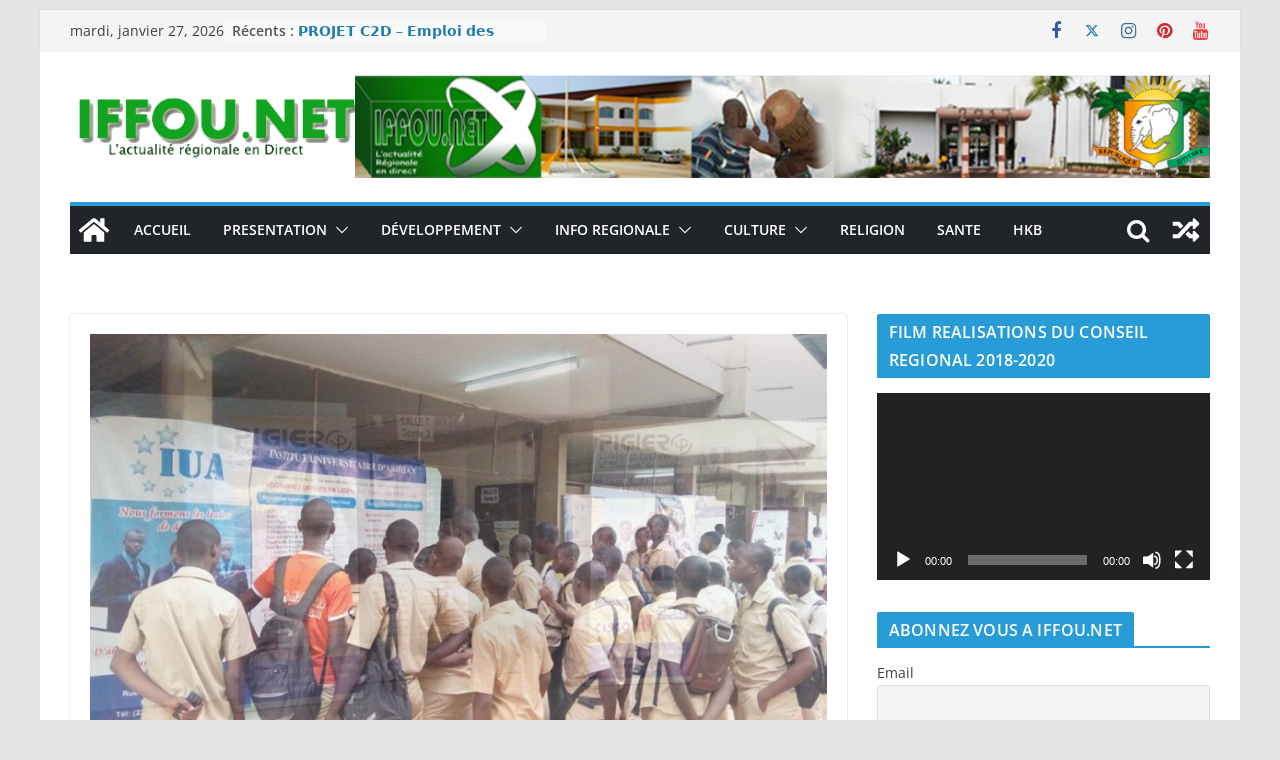

--- FILE ---
content_type: text/html; charset=UTF-8
request_url: https://www.iffou.net/deuxieme-etape-de-la-journee-carriere-dans-liffou/
body_size: 20366
content:
		<!doctype html>
		<html lang="fr-FR">
		
<head>

			<meta charset="UTF-8"/>
		<meta name="viewport" content="width=device-width, initial-scale=1">
		<link rel="profile" href="http://gmpg.org/xfn/11"/>
		
	<title>DEUXIEME ÉTAPE DE LA JOURNÉE CARRIÈRE DANS L&rsquo;IFFOU &#8211; IFFOU.NET</title>
<meta name='robots' content='max-image-preview:large' />
	<style>img:is([sizes="auto" i], [sizes^="auto," i]) { contain-intrinsic-size: 3000px 1500px }</style>
	<link rel="alternate" type="application/rss+xml" title="IFFOU.NET &raquo; Flux" href="https://www.iffou.net/feed/" />
<link rel="alternate" type="application/rss+xml" title="IFFOU.NET &raquo; Flux des commentaires" href="https://www.iffou.net/comments/feed/" />
<script type="text/javascript">
/* <![CDATA[ */
window._wpemojiSettings = {"baseUrl":"https:\/\/s.w.org\/images\/core\/emoji\/16.0.1\/72x72\/","ext":".png","svgUrl":"https:\/\/s.w.org\/images\/core\/emoji\/16.0.1\/svg\/","svgExt":".svg","source":{"concatemoji":"https:\/\/www.iffou.net\/wp-includes\/js\/wp-emoji-release.min.js?ver=6.8.3"}};
/*! This file is auto-generated */
!function(s,n){var o,i,e;function c(e){try{var t={supportTests:e,timestamp:(new Date).valueOf()};sessionStorage.setItem(o,JSON.stringify(t))}catch(e){}}function p(e,t,n){e.clearRect(0,0,e.canvas.width,e.canvas.height),e.fillText(t,0,0);var t=new Uint32Array(e.getImageData(0,0,e.canvas.width,e.canvas.height).data),a=(e.clearRect(0,0,e.canvas.width,e.canvas.height),e.fillText(n,0,0),new Uint32Array(e.getImageData(0,0,e.canvas.width,e.canvas.height).data));return t.every(function(e,t){return e===a[t]})}function u(e,t){e.clearRect(0,0,e.canvas.width,e.canvas.height),e.fillText(t,0,0);for(var n=e.getImageData(16,16,1,1),a=0;a<n.data.length;a++)if(0!==n.data[a])return!1;return!0}function f(e,t,n,a){switch(t){case"flag":return n(e,"\ud83c\udff3\ufe0f\u200d\u26a7\ufe0f","\ud83c\udff3\ufe0f\u200b\u26a7\ufe0f")?!1:!n(e,"\ud83c\udde8\ud83c\uddf6","\ud83c\udde8\u200b\ud83c\uddf6")&&!n(e,"\ud83c\udff4\udb40\udc67\udb40\udc62\udb40\udc65\udb40\udc6e\udb40\udc67\udb40\udc7f","\ud83c\udff4\u200b\udb40\udc67\u200b\udb40\udc62\u200b\udb40\udc65\u200b\udb40\udc6e\u200b\udb40\udc67\u200b\udb40\udc7f");case"emoji":return!a(e,"\ud83e\udedf")}return!1}function g(e,t,n,a){var r="undefined"!=typeof WorkerGlobalScope&&self instanceof WorkerGlobalScope?new OffscreenCanvas(300,150):s.createElement("canvas"),o=r.getContext("2d",{willReadFrequently:!0}),i=(o.textBaseline="top",o.font="600 32px Arial",{});return e.forEach(function(e){i[e]=t(o,e,n,a)}),i}function t(e){var t=s.createElement("script");t.src=e,t.defer=!0,s.head.appendChild(t)}"undefined"!=typeof Promise&&(o="wpEmojiSettingsSupports",i=["flag","emoji"],n.supports={everything:!0,everythingExceptFlag:!0},e=new Promise(function(e){s.addEventListener("DOMContentLoaded",e,{once:!0})}),new Promise(function(t){var n=function(){try{var e=JSON.parse(sessionStorage.getItem(o));if("object"==typeof e&&"number"==typeof e.timestamp&&(new Date).valueOf()<e.timestamp+604800&&"object"==typeof e.supportTests)return e.supportTests}catch(e){}return null}();if(!n){if("undefined"!=typeof Worker&&"undefined"!=typeof OffscreenCanvas&&"undefined"!=typeof URL&&URL.createObjectURL&&"undefined"!=typeof Blob)try{var e="postMessage("+g.toString()+"("+[JSON.stringify(i),f.toString(),p.toString(),u.toString()].join(",")+"));",a=new Blob([e],{type:"text/javascript"}),r=new Worker(URL.createObjectURL(a),{name:"wpTestEmojiSupports"});return void(r.onmessage=function(e){c(n=e.data),r.terminate(),t(n)})}catch(e){}c(n=g(i,f,p,u))}t(n)}).then(function(e){for(var t in e)n.supports[t]=e[t],n.supports.everything=n.supports.everything&&n.supports[t],"flag"!==t&&(n.supports.everythingExceptFlag=n.supports.everythingExceptFlag&&n.supports[t]);n.supports.everythingExceptFlag=n.supports.everythingExceptFlag&&!n.supports.flag,n.DOMReady=!1,n.readyCallback=function(){n.DOMReady=!0}}).then(function(){return e}).then(function(){var e;n.supports.everything||(n.readyCallback(),(e=n.source||{}).concatemoji?t(e.concatemoji):e.wpemoji&&e.twemoji&&(t(e.twemoji),t(e.wpemoji)))}))}((window,document),window._wpemojiSettings);
/* ]]> */
</script>
<style id='wp-emoji-styles-inline-css' type='text/css'>

	img.wp-smiley, img.emoji {
		display: inline !important;
		border: none !important;
		box-shadow: none !important;
		height: 1em !important;
		width: 1em !important;
		margin: 0 0.07em !important;
		vertical-align: -0.1em !important;
		background: none !important;
		padding: 0 !important;
	}
</style>
<link rel='stylesheet' id='wp-block-library-css' href='https://www.iffou.net/wp-includes/css/dist/block-library/style.min.css?ver=6.8.3' type='text/css' media='all' />
<style id='wp-block-library-theme-inline-css' type='text/css'>
.wp-block-audio :where(figcaption){color:#555;font-size:13px;text-align:center}.is-dark-theme .wp-block-audio :where(figcaption){color:#ffffffa6}.wp-block-audio{margin:0 0 1em}.wp-block-code{border:1px solid #ccc;border-radius:4px;font-family:Menlo,Consolas,monaco,monospace;padding:.8em 1em}.wp-block-embed :where(figcaption){color:#555;font-size:13px;text-align:center}.is-dark-theme .wp-block-embed :where(figcaption){color:#ffffffa6}.wp-block-embed{margin:0 0 1em}.blocks-gallery-caption{color:#555;font-size:13px;text-align:center}.is-dark-theme .blocks-gallery-caption{color:#ffffffa6}:root :where(.wp-block-image figcaption){color:#555;font-size:13px;text-align:center}.is-dark-theme :root :where(.wp-block-image figcaption){color:#ffffffa6}.wp-block-image{margin:0 0 1em}.wp-block-pullquote{border-bottom:4px solid;border-top:4px solid;color:currentColor;margin-bottom:1.75em}.wp-block-pullquote cite,.wp-block-pullquote footer,.wp-block-pullquote__citation{color:currentColor;font-size:.8125em;font-style:normal;text-transform:uppercase}.wp-block-quote{border-left:.25em solid;margin:0 0 1.75em;padding-left:1em}.wp-block-quote cite,.wp-block-quote footer{color:currentColor;font-size:.8125em;font-style:normal;position:relative}.wp-block-quote:where(.has-text-align-right){border-left:none;border-right:.25em solid;padding-left:0;padding-right:1em}.wp-block-quote:where(.has-text-align-center){border:none;padding-left:0}.wp-block-quote.is-large,.wp-block-quote.is-style-large,.wp-block-quote:where(.is-style-plain){border:none}.wp-block-search .wp-block-search__label{font-weight:700}.wp-block-search__button{border:1px solid #ccc;padding:.375em .625em}:where(.wp-block-group.has-background){padding:1.25em 2.375em}.wp-block-separator.has-css-opacity{opacity:.4}.wp-block-separator{border:none;border-bottom:2px solid;margin-left:auto;margin-right:auto}.wp-block-separator.has-alpha-channel-opacity{opacity:1}.wp-block-separator:not(.is-style-wide):not(.is-style-dots){width:100px}.wp-block-separator.has-background:not(.is-style-dots){border-bottom:none;height:1px}.wp-block-separator.has-background:not(.is-style-wide):not(.is-style-dots){height:2px}.wp-block-table{margin:0 0 1em}.wp-block-table td,.wp-block-table th{word-break:normal}.wp-block-table :where(figcaption){color:#555;font-size:13px;text-align:center}.is-dark-theme .wp-block-table :where(figcaption){color:#ffffffa6}.wp-block-video :where(figcaption){color:#555;font-size:13px;text-align:center}.is-dark-theme .wp-block-video :where(figcaption){color:#ffffffa6}.wp-block-video{margin:0 0 1em}:root :where(.wp-block-template-part.has-background){margin-bottom:0;margin-top:0;padding:1.25em 2.375em}
</style>
<style id='global-styles-inline-css' type='text/css'>
:root{--wp--preset--aspect-ratio--square: 1;--wp--preset--aspect-ratio--4-3: 4/3;--wp--preset--aspect-ratio--3-4: 3/4;--wp--preset--aspect-ratio--3-2: 3/2;--wp--preset--aspect-ratio--2-3: 2/3;--wp--preset--aspect-ratio--16-9: 16/9;--wp--preset--aspect-ratio--9-16: 9/16;--wp--preset--color--black: #000000;--wp--preset--color--cyan-bluish-gray: #abb8c3;--wp--preset--color--white: #ffffff;--wp--preset--color--pale-pink: #f78da7;--wp--preset--color--vivid-red: #cf2e2e;--wp--preset--color--luminous-vivid-orange: #ff6900;--wp--preset--color--luminous-vivid-amber: #fcb900;--wp--preset--color--light-green-cyan: #7bdcb5;--wp--preset--color--vivid-green-cyan: #00d084;--wp--preset--color--pale-cyan-blue: #8ed1fc;--wp--preset--color--vivid-cyan-blue: #0693e3;--wp--preset--color--vivid-purple: #9b51e0;--wp--preset--gradient--vivid-cyan-blue-to-vivid-purple: linear-gradient(135deg,rgba(6,147,227,1) 0%,rgb(155,81,224) 100%);--wp--preset--gradient--light-green-cyan-to-vivid-green-cyan: linear-gradient(135deg,rgb(122,220,180) 0%,rgb(0,208,130) 100%);--wp--preset--gradient--luminous-vivid-amber-to-luminous-vivid-orange: linear-gradient(135deg,rgba(252,185,0,1) 0%,rgba(255,105,0,1) 100%);--wp--preset--gradient--luminous-vivid-orange-to-vivid-red: linear-gradient(135deg,rgba(255,105,0,1) 0%,rgb(207,46,46) 100%);--wp--preset--gradient--very-light-gray-to-cyan-bluish-gray: linear-gradient(135deg,rgb(238,238,238) 0%,rgb(169,184,195) 100%);--wp--preset--gradient--cool-to-warm-spectrum: linear-gradient(135deg,rgb(74,234,220) 0%,rgb(151,120,209) 20%,rgb(207,42,186) 40%,rgb(238,44,130) 60%,rgb(251,105,98) 80%,rgb(254,248,76) 100%);--wp--preset--gradient--blush-light-purple: linear-gradient(135deg,rgb(255,206,236) 0%,rgb(152,150,240) 100%);--wp--preset--gradient--blush-bordeaux: linear-gradient(135deg,rgb(254,205,165) 0%,rgb(254,45,45) 50%,rgb(107,0,62) 100%);--wp--preset--gradient--luminous-dusk: linear-gradient(135deg,rgb(255,203,112) 0%,rgb(199,81,192) 50%,rgb(65,88,208) 100%);--wp--preset--gradient--pale-ocean: linear-gradient(135deg,rgb(255,245,203) 0%,rgb(182,227,212) 50%,rgb(51,167,181) 100%);--wp--preset--gradient--electric-grass: linear-gradient(135deg,rgb(202,248,128) 0%,rgb(113,206,126) 100%);--wp--preset--gradient--midnight: linear-gradient(135deg,rgb(2,3,129) 0%,rgb(40,116,252) 100%);--wp--preset--font-size--small: 13px;--wp--preset--font-size--medium: 20px;--wp--preset--font-size--large: 36px;--wp--preset--font-size--x-large: 42px;--wp--preset--spacing--20: 0.44rem;--wp--preset--spacing--30: 0.67rem;--wp--preset--spacing--40: 1rem;--wp--preset--spacing--50: 1.5rem;--wp--preset--spacing--60: 2.25rem;--wp--preset--spacing--70: 3.38rem;--wp--preset--spacing--80: 5.06rem;--wp--preset--shadow--natural: 6px 6px 9px rgba(0, 0, 0, 0.2);--wp--preset--shadow--deep: 12px 12px 50px rgba(0, 0, 0, 0.4);--wp--preset--shadow--sharp: 6px 6px 0px rgba(0, 0, 0, 0.2);--wp--preset--shadow--outlined: 6px 6px 0px -3px rgba(255, 255, 255, 1), 6px 6px rgba(0, 0, 0, 1);--wp--preset--shadow--crisp: 6px 6px 0px rgba(0, 0, 0, 1);}:where(body) { margin: 0; }.wp-site-blocks > .alignleft { float: left; margin-right: 2em; }.wp-site-blocks > .alignright { float: right; margin-left: 2em; }.wp-site-blocks > .aligncenter { justify-content: center; margin-left: auto; margin-right: auto; }:where(.wp-site-blocks) > * { margin-block-start: 24px; margin-block-end: 0; }:where(.wp-site-blocks) > :first-child { margin-block-start: 0; }:where(.wp-site-blocks) > :last-child { margin-block-end: 0; }:root { --wp--style--block-gap: 24px; }:root :where(.is-layout-flow) > :first-child{margin-block-start: 0;}:root :where(.is-layout-flow) > :last-child{margin-block-end: 0;}:root :where(.is-layout-flow) > *{margin-block-start: 24px;margin-block-end: 0;}:root :where(.is-layout-constrained) > :first-child{margin-block-start: 0;}:root :where(.is-layout-constrained) > :last-child{margin-block-end: 0;}:root :where(.is-layout-constrained) > *{margin-block-start: 24px;margin-block-end: 0;}:root :where(.is-layout-flex){gap: 24px;}:root :where(.is-layout-grid){gap: 24px;}.is-layout-flow > .alignleft{float: left;margin-inline-start: 0;margin-inline-end: 2em;}.is-layout-flow > .alignright{float: right;margin-inline-start: 2em;margin-inline-end: 0;}.is-layout-flow > .aligncenter{margin-left: auto !important;margin-right: auto !important;}.is-layout-constrained > .alignleft{float: left;margin-inline-start: 0;margin-inline-end: 2em;}.is-layout-constrained > .alignright{float: right;margin-inline-start: 2em;margin-inline-end: 0;}.is-layout-constrained > .aligncenter{margin-left: auto !important;margin-right: auto !important;}.is-layout-constrained > :where(:not(.alignleft):not(.alignright):not(.alignfull)){margin-left: auto !important;margin-right: auto !important;}body .is-layout-flex{display: flex;}.is-layout-flex{flex-wrap: wrap;align-items: center;}.is-layout-flex > :is(*, div){margin: 0;}body .is-layout-grid{display: grid;}.is-layout-grid > :is(*, div){margin: 0;}body{padding-top: 0px;padding-right: 0px;padding-bottom: 0px;padding-left: 0px;}a:where(:not(.wp-element-button)){text-decoration: underline;}:root :where(.wp-element-button, .wp-block-button__link){background-color: #32373c;border-width: 0;color: #fff;font-family: inherit;font-size: inherit;line-height: inherit;padding: calc(0.667em + 2px) calc(1.333em + 2px);text-decoration: none;}.has-black-color{color: var(--wp--preset--color--black) !important;}.has-cyan-bluish-gray-color{color: var(--wp--preset--color--cyan-bluish-gray) !important;}.has-white-color{color: var(--wp--preset--color--white) !important;}.has-pale-pink-color{color: var(--wp--preset--color--pale-pink) !important;}.has-vivid-red-color{color: var(--wp--preset--color--vivid-red) !important;}.has-luminous-vivid-orange-color{color: var(--wp--preset--color--luminous-vivid-orange) !important;}.has-luminous-vivid-amber-color{color: var(--wp--preset--color--luminous-vivid-amber) !important;}.has-light-green-cyan-color{color: var(--wp--preset--color--light-green-cyan) !important;}.has-vivid-green-cyan-color{color: var(--wp--preset--color--vivid-green-cyan) !important;}.has-pale-cyan-blue-color{color: var(--wp--preset--color--pale-cyan-blue) !important;}.has-vivid-cyan-blue-color{color: var(--wp--preset--color--vivid-cyan-blue) !important;}.has-vivid-purple-color{color: var(--wp--preset--color--vivid-purple) !important;}.has-black-background-color{background-color: var(--wp--preset--color--black) !important;}.has-cyan-bluish-gray-background-color{background-color: var(--wp--preset--color--cyan-bluish-gray) !important;}.has-white-background-color{background-color: var(--wp--preset--color--white) !important;}.has-pale-pink-background-color{background-color: var(--wp--preset--color--pale-pink) !important;}.has-vivid-red-background-color{background-color: var(--wp--preset--color--vivid-red) !important;}.has-luminous-vivid-orange-background-color{background-color: var(--wp--preset--color--luminous-vivid-orange) !important;}.has-luminous-vivid-amber-background-color{background-color: var(--wp--preset--color--luminous-vivid-amber) !important;}.has-light-green-cyan-background-color{background-color: var(--wp--preset--color--light-green-cyan) !important;}.has-vivid-green-cyan-background-color{background-color: var(--wp--preset--color--vivid-green-cyan) !important;}.has-pale-cyan-blue-background-color{background-color: var(--wp--preset--color--pale-cyan-blue) !important;}.has-vivid-cyan-blue-background-color{background-color: var(--wp--preset--color--vivid-cyan-blue) !important;}.has-vivid-purple-background-color{background-color: var(--wp--preset--color--vivid-purple) !important;}.has-black-border-color{border-color: var(--wp--preset--color--black) !important;}.has-cyan-bluish-gray-border-color{border-color: var(--wp--preset--color--cyan-bluish-gray) !important;}.has-white-border-color{border-color: var(--wp--preset--color--white) !important;}.has-pale-pink-border-color{border-color: var(--wp--preset--color--pale-pink) !important;}.has-vivid-red-border-color{border-color: var(--wp--preset--color--vivid-red) !important;}.has-luminous-vivid-orange-border-color{border-color: var(--wp--preset--color--luminous-vivid-orange) !important;}.has-luminous-vivid-amber-border-color{border-color: var(--wp--preset--color--luminous-vivid-amber) !important;}.has-light-green-cyan-border-color{border-color: var(--wp--preset--color--light-green-cyan) !important;}.has-vivid-green-cyan-border-color{border-color: var(--wp--preset--color--vivid-green-cyan) !important;}.has-pale-cyan-blue-border-color{border-color: var(--wp--preset--color--pale-cyan-blue) !important;}.has-vivid-cyan-blue-border-color{border-color: var(--wp--preset--color--vivid-cyan-blue) !important;}.has-vivid-purple-border-color{border-color: var(--wp--preset--color--vivid-purple) !important;}.has-vivid-cyan-blue-to-vivid-purple-gradient-background{background: var(--wp--preset--gradient--vivid-cyan-blue-to-vivid-purple) !important;}.has-light-green-cyan-to-vivid-green-cyan-gradient-background{background: var(--wp--preset--gradient--light-green-cyan-to-vivid-green-cyan) !important;}.has-luminous-vivid-amber-to-luminous-vivid-orange-gradient-background{background: var(--wp--preset--gradient--luminous-vivid-amber-to-luminous-vivid-orange) !important;}.has-luminous-vivid-orange-to-vivid-red-gradient-background{background: var(--wp--preset--gradient--luminous-vivid-orange-to-vivid-red) !important;}.has-very-light-gray-to-cyan-bluish-gray-gradient-background{background: var(--wp--preset--gradient--very-light-gray-to-cyan-bluish-gray) !important;}.has-cool-to-warm-spectrum-gradient-background{background: var(--wp--preset--gradient--cool-to-warm-spectrum) !important;}.has-blush-light-purple-gradient-background{background: var(--wp--preset--gradient--blush-light-purple) !important;}.has-blush-bordeaux-gradient-background{background: var(--wp--preset--gradient--blush-bordeaux) !important;}.has-luminous-dusk-gradient-background{background: var(--wp--preset--gradient--luminous-dusk) !important;}.has-pale-ocean-gradient-background{background: var(--wp--preset--gradient--pale-ocean) !important;}.has-electric-grass-gradient-background{background: var(--wp--preset--gradient--electric-grass) !important;}.has-midnight-gradient-background{background: var(--wp--preset--gradient--midnight) !important;}.has-small-font-size{font-size: var(--wp--preset--font-size--small) !important;}.has-medium-font-size{font-size: var(--wp--preset--font-size--medium) !important;}.has-large-font-size{font-size: var(--wp--preset--font-size--large) !important;}.has-x-large-font-size{font-size: var(--wp--preset--font-size--x-large) !important;}
:root :where(.wp-block-pullquote){font-size: 1.5em;line-height: 1.6;}
</style>
<link rel='stylesheet' id='colormag_style-css' href='https://www.iffou.net/wp-content/themes/colormag/style.css?ver=4.0.11' type='text/css' media='all' />
<style id='colormag_style-inline-css' type='text/css'>
.colormag-button,
			blockquote, button,
			input[type=reset],
			input[type=button],
			input[type=submit],
			.cm-home-icon.front_page_on,
			.cm-post-categories a,
			.cm-primary-nav ul li ul li:hover,
			.cm-primary-nav ul li.current-menu-item,
			.cm-primary-nav ul li.current_page_ancestor,
			.cm-primary-nav ul li.current-menu-ancestor,
			.cm-primary-nav ul li.current_page_item,
			.cm-primary-nav ul li:hover,
			.cm-primary-nav ul li.focus,
			.cm-mobile-nav li a:hover,
			.colormag-header-clean #cm-primary-nav .cm-menu-toggle:hover,
			.cm-header .cm-mobile-nav li:hover,
			.cm-header .cm-mobile-nav li.current-page-ancestor,
			.cm-header .cm-mobile-nav li.current-menu-ancestor,
			.cm-header .cm-mobile-nav li.current-page-item,
			.cm-header .cm-mobile-nav li.current-menu-item,
			.cm-primary-nav ul li.focus > a,
			.cm-layout-2 .cm-primary-nav ul ul.sub-menu li.focus > a,
			.cm-mobile-nav .current-menu-item>a, .cm-mobile-nav .current_page_item>a,
			.colormag-header-clean .cm-mobile-nav li:hover > a,
			.colormag-header-clean .cm-mobile-nav li.current-page-ancestor > a,
			.colormag-header-clean .cm-mobile-nav li.current-menu-ancestor > a,
			.colormag-header-clean .cm-mobile-nav li.current-page-item > a,
			.colormag-header-clean .cm-mobile-nav li.current-menu-item > a,
			.fa.search-top:hover,
			.widget_call_to_action .btn--primary,
			.colormag-footer--classic .cm-footer-cols .cm-row .cm-widget-title span::before,
			.colormag-footer--classic-bordered .cm-footer-cols .cm-row .cm-widget-title span::before,
			.cm-featured-posts .cm-widget-title span,
			.cm-featured-category-slider-widget .cm-slide-content .cm-entry-header-meta .cm-post-categories a,
			.cm-highlighted-posts .cm-post-content .cm-entry-header-meta .cm-post-categories a,
			.cm-category-slide-next, .cm-category-slide-prev, .slide-next,
			.slide-prev, .cm-tabbed-widget ul li, .cm-posts .wp-pagenavi .current,
			.cm-posts .wp-pagenavi a:hover, .cm-secondary .cm-widget-title span,
			.cm-posts .post .cm-post-content .cm-entry-header-meta .cm-post-categories a,
			.cm-page-header .cm-page-title span, .entry-meta .post-format i,
			.format-link .cm-entry-summary a, .cm-entry-button, .infinite-scroll .tg-infinite-scroll,
			.no-more-post-text, .pagination span,
			.comments-area .comment-author-link span,
			.cm-footer-cols .cm-row .cm-widget-title span,
			.advertisement_above_footer .cm-widget-title span,
			.error, .cm-primary .cm-widget-title span,
			.related-posts-wrapper.style-three .cm-post-content .cm-entry-title a:hover:before,
			.cm-slider-area .cm-widget-title span,
			.cm-beside-slider-widget .cm-widget-title span,
			.top-full-width-sidebar .cm-widget-title span,
			.wp-block-quote, .wp-block-quote.is-style-large,
			.wp-block-quote.has-text-align-right,
			.cm-error-404 .cm-btn, .widget .wp-block-heading, .wp-block-search button,
			.widget a::before, .cm-post-date a::before,
			.byline a::before,
			.colormag-footer--classic-bordered .cm-widget-title::before,
			.wp-block-button__link,
			#cm-tertiary .cm-widget-title span,
			.link-pagination .post-page-numbers.current,
			.wp-block-query-pagination-numbers .page-numbers.current,
			.wp-element-button,
			.wp-block-button .wp-block-button__link,
			.wp-element-button,
			.cm-layout-2 .cm-primary-nav ul ul.sub-menu li:hover,
			.cm-layout-2 .cm-primary-nav ul ul.sub-menu li.current-menu-ancestor,
			.cm-layout-2 .cm-primary-nav ul ul.sub-menu li.current-menu-item,
			.cm-layout-2 .cm-primary-nav ul ul.sub-menu li.focus,
			.search-wrap button,
			.page-numbers .current,
			.cm-footer-builder .cm-widget-title span,
			.wp-block-search .wp-element-button:hover{background-color:#289cd6;}a,
			.cm-layout-2 #cm-primary-nav .fa.search-top:hover,
			.cm-layout-2 #cm-primary-nav.cm-mobile-nav .cm-random-post a:hover .fa-random,
			.cm-layout-2 #cm-primary-nav.cm-primary-nav .cm-random-post a:hover .fa-random,
			.cm-layout-2 .breaking-news .newsticker a:hover,
			.cm-layout-2 .cm-primary-nav ul li.current-menu-item > a,
			.cm-layout-2 .cm-primary-nav ul li.current_page_item > a,
			.cm-layout-2 .cm-primary-nav ul li:hover > a,
			.cm-layout-2 .cm-primary-nav ul li.focus > a
			.dark-skin .cm-layout-2-style-1 #cm-primary-nav.cm-primary-nav .cm-home-icon:hover .fa,
			.byline a:hover, .comments a:hover, .cm-edit-link a:hover, .cm-post-date a:hover,
			.social-links:not(.cm-header-actions .social-links) i.fa:hover, .cm-tag-links a:hover,
			.colormag-header-clean .social-links li:hover i.fa, .cm-layout-2-style-1 .social-links li:hover i.fa,
			.colormag-header-clean .breaking-news .newsticker a:hover, .widget_featured_posts .article-content .cm-entry-title a:hover,
			.widget_featured_slider .slide-content .cm-below-entry-meta .byline a:hover,
			.widget_featured_slider .slide-content .cm-below-entry-meta .comments a:hover,
			.widget_featured_slider .slide-content .cm-below-entry-meta .cm-post-date a:hover,
			.widget_featured_slider .slide-content .cm-entry-title a:hover,
			.widget_block_picture_news.widget_featured_posts .article-content .cm-entry-title a:hover,
			.widget_highlighted_posts .article-content .cm-below-entry-meta .byline a:hover,
			.widget_highlighted_posts .article-content .cm-below-entry-meta .comments a:hover,
			.widget_highlighted_posts .article-content .cm-below-entry-meta .cm-post-date a:hover,
			.widget_highlighted_posts .article-content .cm-entry-title a:hover, i.fa-arrow-up, i.fa-arrow-down,
			.cm-site-title a, #content .post .article-content .cm-entry-title a:hover, .entry-meta .byline i,
			.entry-meta .cat-links i, .entry-meta a, .post .cm-entry-title a:hover, .search .cm-entry-title a:hover,
			.entry-meta .comments-link a:hover, .entry-meta .cm-edit-link a:hover, .entry-meta .cm-post-date a:hover,
			.entry-meta .cm-tag-links a:hover, .single #content .tags a:hover, .count, .next a:hover, .previous a:hover,
			.related-posts-main-title .fa, .single-related-posts .article-content .cm-entry-title a:hover,
			.pagination a span:hover,
			#content .comments-area a.comment-cm-edit-link:hover, #content .comments-area a.comment-permalink:hover,
			#content .comments-area article header cite a:hover, .comments-area .comment-author-link a:hover,
			.comment .comment-reply-link:hover,
			.nav-next a, .nav-previous a,
			#cm-footer .cm-footer-menu ul li a:hover,
			.cm-footer-cols .cm-row a:hover, a#scroll-up i, .related-posts-wrapper-flyout .cm-entry-title a:hover,
			.human-diff-time .human-diff-time-display:hover,
			.cm-layout-2-style-1 #cm-primary-nav .fa:hover,
			.cm-footer-bar a,
			.cm-post-date a:hover,
			.cm-author a:hover,
			.cm-comments-link a:hover,
			.cm-tag-links a:hover,
			.cm-edit-link a:hover,
			.cm-footer-bar .copyright a,
			.cm-featured-posts .cm-entry-title a:hover,
			.cm-posts .post .cm-post-content .cm-entry-title a:hover,
			.cm-posts .post .single-title-above .cm-entry-title a:hover,
			.cm-layout-2 .cm-primary-nav ul li:hover > a,
			.cm-layout-2 #cm-primary-nav .fa:hover,
			.cm-entry-title a:hover,
			button:hover, input[type="button"]:hover,
			input[type="reset"]:hover,
			input[type="submit"]:hover,
			.wp-block-button .wp-block-button__link:hover,
			.cm-button:hover,
			.wp-element-button:hover,
			li.product .added_to_cart:hover,
			.comments-area .comment-permalink:hover,
			.cm-footer-bar-area .cm-footer-bar__2 a{color:#289cd6;}#cm-primary-nav,
			.cm-contained .cm-header-2 .cm-row, .cm-header-builder.cm-full-width .cm-main-header .cm-header-bottom-row{border-top-color:#289cd6;}.cm-layout-2 #cm-primary-nav,
			.cm-layout-2 .cm-primary-nav ul ul.sub-menu li:hover,
			.cm-layout-2 .cm-primary-nav ul > li:hover > a,
			.cm-layout-2 .cm-primary-nav ul > li.current-menu-item > a,
			.cm-layout-2 .cm-primary-nav ul > li.current-menu-ancestor > a,
			.cm-layout-2 .cm-primary-nav ul ul.sub-menu li.current-menu-ancestor,
			.cm-layout-2 .cm-primary-nav ul ul.sub-menu li.current-menu-item,
			.cm-layout-2 .cm-primary-nav ul ul.sub-menu li.focus,
			cm-layout-2 .cm-primary-nav ul ul.sub-menu li.current-menu-ancestor,
			cm-layout-2 .cm-primary-nav ul ul.sub-menu li.current-menu-item,
			cm-layout-2 #cm-primary-nav .cm-menu-toggle:hover,
			cm-layout-2 #cm-primary-nav.cm-mobile-nav .cm-menu-toggle,
			cm-layout-2 .cm-primary-nav ul > li:hover > a,
			cm-layout-2 .cm-primary-nav ul > li.current-menu-item > a,
			cm-layout-2 .cm-primary-nav ul > li.current-menu-ancestor > a,
			.cm-layout-2 .cm-primary-nav ul li.focus > a, .pagination a span:hover,
			.cm-error-404 .cm-btn,
			.single-post .cm-post-categories a::after,
			.widget .block-title,
			.cm-layout-2 .cm-primary-nav ul li.focus > a,
			button,
			input[type="button"],
			input[type="reset"],
			input[type="submit"],
			.wp-block-button .wp-block-button__link,
			.cm-button,
			.wp-element-button,
			li.product .added_to_cart{border-color:#289cd6;}.cm-secondary .cm-widget-title,
			#cm-tertiary .cm-widget-title,
			.widget_featured_posts .widget-title,
			#secondary .widget-title,
			#cm-tertiary .widget-title,
			.cm-page-header .cm-page-title,
			.cm-footer-cols .cm-row .widget-title,
			.advertisement_above_footer .widget-title,
			#primary .widget-title,
			.widget_slider_area .widget-title,
			.widget_beside_slider .widget-title,
			.top-full-width-sidebar .widget-title,
			.cm-footer-cols .cm-row .cm-widget-title,
			.cm-footer-bar .copyright a,
			.cm-layout-2.cm-layout-2-style-2 #cm-primary-nav,
			.cm-layout-2 .cm-primary-nav ul > li:hover > a,
			.cm-footer-builder .cm-widget-title,
			.cm-layout-2 .cm-primary-nav ul > li.current-menu-item > a{border-bottom-color:#289cd6;}@media screen and (min-width: 992px) {.cm-primary{width:70%;}}body{background-position:;background-size:contain;background-attachment:fixed;}.cm-header .cm-menu-toggle svg,
			.cm-header .cm-menu-toggle svg{fill:#fff;}.cm-footer-bar-area .cm-footer-bar__2 a{color:#207daf;}.colormag-button,
			blockquote, button,
			input[type=reset],
			input[type=button],
			input[type=submit],
			.cm-home-icon.front_page_on,
			.cm-post-categories a,
			.cm-primary-nav ul li ul li:hover,
			.cm-primary-nav ul li.current-menu-item,
			.cm-primary-nav ul li.current_page_ancestor,
			.cm-primary-nav ul li.current-menu-ancestor,
			.cm-primary-nav ul li.current_page_item,
			.cm-primary-nav ul li:hover,
			.cm-primary-nav ul li.focus,
			.cm-mobile-nav li a:hover,
			.colormag-header-clean #cm-primary-nav .cm-menu-toggle:hover,
			.cm-header .cm-mobile-nav li:hover,
			.cm-header .cm-mobile-nav li.current-page-ancestor,
			.cm-header .cm-mobile-nav li.current-menu-ancestor,
			.cm-header .cm-mobile-nav li.current-page-item,
			.cm-header .cm-mobile-nav li.current-menu-item,
			.cm-primary-nav ul li.focus > a,
			.cm-layout-2 .cm-primary-nav ul ul.sub-menu li.focus > a,
			.cm-mobile-nav .current-menu-item>a, .cm-mobile-nav .current_page_item>a,
			.colormag-header-clean .cm-mobile-nav li:hover > a,
			.colormag-header-clean .cm-mobile-nav li.current-page-ancestor > a,
			.colormag-header-clean .cm-mobile-nav li.current-menu-ancestor > a,
			.colormag-header-clean .cm-mobile-nav li.current-page-item > a,
			.colormag-header-clean .cm-mobile-nav li.current-menu-item > a,
			.fa.search-top:hover,
			.widget_call_to_action .btn--primary,
			.colormag-footer--classic .cm-footer-cols .cm-row .cm-widget-title span::before,
			.colormag-footer--classic-bordered .cm-footer-cols .cm-row .cm-widget-title span::before,
			.cm-featured-posts .cm-widget-title span,
			.cm-featured-category-slider-widget .cm-slide-content .cm-entry-header-meta .cm-post-categories a,
			.cm-highlighted-posts .cm-post-content .cm-entry-header-meta .cm-post-categories a,
			.cm-category-slide-next, .cm-category-slide-prev, .slide-next,
			.slide-prev, .cm-tabbed-widget ul li, .cm-posts .wp-pagenavi .current,
			.cm-posts .wp-pagenavi a:hover, .cm-secondary .cm-widget-title span,
			.cm-posts .post .cm-post-content .cm-entry-header-meta .cm-post-categories a,
			.cm-page-header .cm-page-title span, .entry-meta .post-format i,
			.format-link .cm-entry-summary a, .cm-entry-button, .infinite-scroll .tg-infinite-scroll,
			.no-more-post-text, .pagination span,
			.comments-area .comment-author-link span,
			.cm-footer-cols .cm-row .cm-widget-title span,
			.advertisement_above_footer .cm-widget-title span,
			.error, .cm-primary .cm-widget-title span,
			.related-posts-wrapper.style-three .cm-post-content .cm-entry-title a:hover:before,
			.cm-slider-area .cm-widget-title span,
			.cm-beside-slider-widget .cm-widget-title span,
			.top-full-width-sidebar .cm-widget-title span,
			.wp-block-quote, .wp-block-quote.is-style-large,
			.wp-block-quote.has-text-align-right,
			.cm-error-404 .cm-btn, .widget .wp-block-heading, .wp-block-search button,
			.widget a::before, .cm-post-date a::before,
			.byline a::before,
			.colormag-footer--classic-bordered .cm-widget-title::before,
			.wp-block-button__link,
			#cm-tertiary .cm-widget-title span,
			.link-pagination .post-page-numbers.current,
			.wp-block-query-pagination-numbers .page-numbers.current,
			.wp-element-button,
			.wp-block-button .wp-block-button__link,
			.wp-element-button,
			.cm-layout-2 .cm-primary-nav ul ul.sub-menu li:hover,
			.cm-layout-2 .cm-primary-nav ul ul.sub-menu li.current-menu-ancestor,
			.cm-layout-2 .cm-primary-nav ul ul.sub-menu li.current-menu-item,
			.cm-layout-2 .cm-primary-nav ul ul.sub-menu li.focus,
			.search-wrap button,
			.page-numbers .current,
			.cm-footer-builder .cm-widget-title span,
			.wp-block-search .wp-element-button:hover{background-color:#289cd6;}a,
			.cm-layout-2 #cm-primary-nav .fa.search-top:hover,
			.cm-layout-2 #cm-primary-nav.cm-mobile-nav .cm-random-post a:hover .fa-random,
			.cm-layout-2 #cm-primary-nav.cm-primary-nav .cm-random-post a:hover .fa-random,
			.cm-layout-2 .breaking-news .newsticker a:hover,
			.cm-layout-2 .cm-primary-nav ul li.current-menu-item > a,
			.cm-layout-2 .cm-primary-nav ul li.current_page_item > a,
			.cm-layout-2 .cm-primary-nav ul li:hover > a,
			.cm-layout-2 .cm-primary-nav ul li.focus > a
			.dark-skin .cm-layout-2-style-1 #cm-primary-nav.cm-primary-nav .cm-home-icon:hover .fa,
			.byline a:hover, .comments a:hover, .cm-edit-link a:hover, .cm-post-date a:hover,
			.social-links:not(.cm-header-actions .social-links) i.fa:hover, .cm-tag-links a:hover,
			.colormag-header-clean .social-links li:hover i.fa, .cm-layout-2-style-1 .social-links li:hover i.fa,
			.colormag-header-clean .breaking-news .newsticker a:hover, .widget_featured_posts .article-content .cm-entry-title a:hover,
			.widget_featured_slider .slide-content .cm-below-entry-meta .byline a:hover,
			.widget_featured_slider .slide-content .cm-below-entry-meta .comments a:hover,
			.widget_featured_slider .slide-content .cm-below-entry-meta .cm-post-date a:hover,
			.widget_featured_slider .slide-content .cm-entry-title a:hover,
			.widget_block_picture_news.widget_featured_posts .article-content .cm-entry-title a:hover,
			.widget_highlighted_posts .article-content .cm-below-entry-meta .byline a:hover,
			.widget_highlighted_posts .article-content .cm-below-entry-meta .comments a:hover,
			.widget_highlighted_posts .article-content .cm-below-entry-meta .cm-post-date a:hover,
			.widget_highlighted_posts .article-content .cm-entry-title a:hover, i.fa-arrow-up, i.fa-arrow-down,
			.cm-site-title a, #content .post .article-content .cm-entry-title a:hover, .entry-meta .byline i,
			.entry-meta .cat-links i, .entry-meta a, .post .cm-entry-title a:hover, .search .cm-entry-title a:hover,
			.entry-meta .comments-link a:hover, .entry-meta .cm-edit-link a:hover, .entry-meta .cm-post-date a:hover,
			.entry-meta .cm-tag-links a:hover, .single #content .tags a:hover, .count, .next a:hover, .previous a:hover,
			.related-posts-main-title .fa, .single-related-posts .article-content .cm-entry-title a:hover,
			.pagination a span:hover,
			#content .comments-area a.comment-cm-edit-link:hover, #content .comments-area a.comment-permalink:hover,
			#content .comments-area article header cite a:hover, .comments-area .comment-author-link a:hover,
			.comment .comment-reply-link:hover,
			.nav-next a, .nav-previous a,
			#cm-footer .cm-footer-menu ul li a:hover,
			.cm-footer-cols .cm-row a:hover, a#scroll-up i, .related-posts-wrapper-flyout .cm-entry-title a:hover,
			.human-diff-time .human-diff-time-display:hover,
			.cm-layout-2-style-1 #cm-primary-nav .fa:hover,
			.cm-footer-bar a,
			.cm-post-date a:hover,
			.cm-author a:hover,
			.cm-comments-link a:hover,
			.cm-tag-links a:hover,
			.cm-edit-link a:hover,
			.cm-footer-bar .copyright a,
			.cm-featured-posts .cm-entry-title a:hover,
			.cm-posts .post .cm-post-content .cm-entry-title a:hover,
			.cm-posts .post .single-title-above .cm-entry-title a:hover,
			.cm-layout-2 .cm-primary-nav ul li:hover > a,
			.cm-layout-2 #cm-primary-nav .fa:hover,
			.cm-entry-title a:hover,
			button:hover, input[type="button"]:hover,
			input[type="reset"]:hover,
			input[type="submit"]:hover,
			.wp-block-button .wp-block-button__link:hover,
			.cm-button:hover,
			.wp-element-button:hover,
			li.product .added_to_cart:hover,
			.comments-area .comment-permalink:hover,
			.cm-footer-bar-area .cm-footer-bar__2 a{color:#289cd6;}#cm-primary-nav,
			.cm-contained .cm-header-2 .cm-row, .cm-header-builder.cm-full-width .cm-main-header .cm-header-bottom-row{border-top-color:#289cd6;}.cm-layout-2 #cm-primary-nav,
			.cm-layout-2 .cm-primary-nav ul ul.sub-menu li:hover,
			.cm-layout-2 .cm-primary-nav ul > li:hover > a,
			.cm-layout-2 .cm-primary-nav ul > li.current-menu-item > a,
			.cm-layout-2 .cm-primary-nav ul > li.current-menu-ancestor > a,
			.cm-layout-2 .cm-primary-nav ul ul.sub-menu li.current-menu-ancestor,
			.cm-layout-2 .cm-primary-nav ul ul.sub-menu li.current-menu-item,
			.cm-layout-2 .cm-primary-nav ul ul.sub-menu li.focus,
			cm-layout-2 .cm-primary-nav ul ul.sub-menu li.current-menu-ancestor,
			cm-layout-2 .cm-primary-nav ul ul.sub-menu li.current-menu-item,
			cm-layout-2 #cm-primary-nav .cm-menu-toggle:hover,
			cm-layout-2 #cm-primary-nav.cm-mobile-nav .cm-menu-toggle,
			cm-layout-2 .cm-primary-nav ul > li:hover > a,
			cm-layout-2 .cm-primary-nav ul > li.current-menu-item > a,
			cm-layout-2 .cm-primary-nav ul > li.current-menu-ancestor > a,
			.cm-layout-2 .cm-primary-nav ul li.focus > a, .pagination a span:hover,
			.cm-error-404 .cm-btn,
			.single-post .cm-post-categories a::after,
			.widget .block-title,
			.cm-layout-2 .cm-primary-nav ul li.focus > a,
			button,
			input[type="button"],
			input[type="reset"],
			input[type="submit"],
			.wp-block-button .wp-block-button__link,
			.cm-button,
			.wp-element-button,
			li.product .added_to_cart{border-color:#289cd6;}.cm-secondary .cm-widget-title,
			#cm-tertiary .cm-widget-title,
			.widget_featured_posts .widget-title,
			#secondary .widget-title,
			#cm-tertiary .widget-title,
			.cm-page-header .cm-page-title,
			.cm-footer-cols .cm-row .widget-title,
			.advertisement_above_footer .widget-title,
			#primary .widget-title,
			.widget_slider_area .widget-title,
			.widget_beside_slider .widget-title,
			.top-full-width-sidebar .widget-title,
			.cm-footer-cols .cm-row .cm-widget-title,
			.cm-footer-bar .copyright a,
			.cm-layout-2.cm-layout-2-style-2 #cm-primary-nav,
			.cm-layout-2 .cm-primary-nav ul > li:hover > a,
			.cm-footer-builder .cm-widget-title,
			.cm-layout-2 .cm-primary-nav ul > li.current-menu-item > a{border-bottom-color:#289cd6;}@media screen and (min-width: 992px) {.cm-primary{width:70%;}}body{background-position:;background-size:contain;background-attachment:fixed;}.cm-header .cm-menu-toggle svg,
			.cm-header .cm-menu-toggle svg{fill:#fff;}.cm-footer-bar-area .cm-footer-bar__2 a{color:#207daf;}:root{--top-grid-columns: 4;
			--main-grid-columns: 4;
			--bottom-grid-columns: 2;
			}.cm-footer-builder .cm-footer-bottom-row .cm-footer-col{flex-direction: column;}.cm-footer-builder .cm-footer-main-row .cm-footer-col{flex-direction: column;}.cm-footer-builder .cm-footer-top-row .cm-footer-col{flex-direction: column;} :root{--colormag-color-1: #eaf3fb;--colormag-color-2: #bfdcf3;--colormag-color-3: #94c4eb;--colormag-color-4: #6aace2;--colormag-color-5: #257bc1;--colormag-color-6: #1d6096;--colormag-color-7: #15446b;--colormag-color-8: #0c2941;--colormag-color-9: #040e16;}.mzb-featured-posts, .mzb-social-icon, .mzb-featured-categories, .mzb-social-icons-insert{--color--light--primary:rgba(40,156,214,0.1);}body{--color--light--primary:#289cd6;--color--primary:#289cd6;}
</style>
<link rel='stylesheet' id='font-awesome-all-css' href='https://www.iffou.net/wp-content/themes/colormag/inc/customizer/customind/assets/fontawesome/v6/css/all.min.css?ver=6.2.4' type='text/css' media='all' />
<link rel='stylesheet' id='colormag-featured-image-popup-css-css' href='https://www.iffou.net/wp-content/themes/colormag/assets/js/magnific-popup/magnific-popup.min.css?ver=4.0.11' type='text/css' media='all' />
<link rel='stylesheet' id='font-awesome-4-css' href='https://www.iffou.net/wp-content/plugins/post-grid/assets/css/fontawesome-old/css/font-awesome-4.css?ver=6.8.3' type='text/css' media='all' />
<link rel='stylesheet' id='font-awesome-solid-css' href='https://www.iffou.net/wp-content/themes/colormag/assets/library/font-awesome/css/solid.min.css?ver=6.2.4' type='text/css' media='all' />
<link rel='stylesheet' id='newsletter-css' href='https://www.iffou.net/wp-content/plugins/newsletter/style.css?ver=8.9.8' type='text/css' media='all' />
<script type="text/javascript" src="https://www.iffou.net/wp-includes/js/jquery/jquery.min.js?ver=3.7.1" id="jquery-core-js"></script>
<script type="text/javascript" src="https://www.iffou.net/wp-includes/js/jquery/jquery-migrate.min.js?ver=3.4.1" id="jquery-migrate-js"></script>
<!--[if lte IE 8]>
<script type="text/javascript" src="https://www.iffou.net/wp-content/themes/colormag/assets/js/html5shiv.min.js?ver=4.0.11" id="html5-js"></script>
<![endif]-->
<link rel="https://api.w.org/" href="https://www.iffou.net/wp-json/" /><link rel="alternate" title="JSON" type="application/json" href="https://www.iffou.net/wp-json/wp/v2/posts/652" /><link rel="EditURI" type="application/rsd+xml" title="RSD" href="https://www.iffou.net/xmlrpc.php?rsd" />
<meta name="generator" content="WordPress 6.8.3" />
<link rel="canonical" href="https://www.iffou.net/deuxieme-etape-de-la-journee-carriere-dans-liffou/" />
<link rel='shortlink' href='https://www.iffou.net/?p=652' />
<link rel="alternate" title="oEmbed (JSON)" type="application/json+oembed" href="https://www.iffou.net/wp-json/oembed/1.0/embed?url=https%3A%2F%2Fwww.iffou.net%2Fdeuxieme-etape-de-la-journee-carriere-dans-liffou%2F" />
<link rel="alternate" title="oEmbed (XML)" type="text/xml+oembed" href="https://www.iffou.net/wp-json/oembed/1.0/embed?url=https%3A%2F%2Fwww.iffou.net%2Fdeuxieme-etape-de-la-journee-carriere-dans-liffou%2F&#038;format=xml" />
<link rel="icon" href="https://www.iffou.net/wp-content/uploads/2019/03/cropped-30724592_202881983833039_3885087172394483712_n-1-32x32.jpg" sizes="32x32" />
<link rel="icon" href="https://www.iffou.net/wp-content/uploads/2019/03/cropped-30724592_202881983833039_3885087172394483712_n-1-192x192.jpg" sizes="192x192" />
<link rel="apple-touch-icon" href="https://www.iffou.net/wp-content/uploads/2019/03/cropped-30724592_202881983833039_3885087172394483712_n-1-180x180.jpg" />
<meta name="msapplication-TileImage" content="https://www.iffou.net/wp-content/uploads/2019/03/cropped-30724592_202881983833039_3885087172394483712_n-1-270x270.jpg" />

</head>

<body class="wp-singular post-template-default single single-post postid-652 single-format-gallery wp-custom-logo wp-embed-responsive wp-theme-colormag cm-header-layout-1 adv-style-1  boxed">




		<div id="page" class="hfeed site">
				<a class="skip-link screen-reader-text" href="#main">Passer au contenu</a>
		

			<header id="cm-masthead" class="cm-header cm-layout-1 cm-layout-1-style-1 cm-contained">
		
		
				<div class="cm-top-bar">
					<div class="cm-container">
						<div class="cm-row">
							<div class="cm-top-bar__1">
				
		<div class="date-in-header">
			mardi, janvier 27, 2026		</div>

		
		<div class="breaking-news">
			<strong class="breaking-news-latest">Récents :</strong>

			<ul class="newsticker">
									<li>
						<a href="https://www.iffou.net/%f0%9d%97%a3%f0%9d%97%a5%f0%9d%97%a2%f0%9d%97%9d%f0%9d%97%98%f0%9d%97%a7-%f0%9d%97%96%f0%9d%9f%ae%f0%9d%97%97-%f0%9d%97%98%f0%9d%97%ba%f0%9d%97%bd%f0%9d%97%b9%f0%9d%97%bc%f0%9d%97%b6/" title="𝗣𝗥𝗢𝗝𝗘𝗧 𝗖𝟮𝗗 – 𝗘𝗺𝗽𝗹𝗼𝗶 𝗱𝗲𝘀 𝗝𝗲𝘂𝗻𝗲𝘀, 𝗣𝗵𝗮𝘀𝗲 𝟯: les jeunes de Ouéllé bénéficient du projet de financement des MPE, THIMO et AGR">
							𝗣𝗥𝗢𝗝𝗘𝗧 𝗖𝟮𝗗 – 𝗘𝗺𝗽𝗹𝗼𝗶 𝗱𝗲𝘀 𝗝𝗲𝘂𝗻𝗲𝘀, 𝗣𝗵𝗮𝘀𝗲 𝟯: les jeunes de Ouéllé bénéficient du projet de financement des MPE, THIMO et AGR						</a>
					</li>
									<li>
						<a href="https://www.iffou.net/%f0%9d%97%a5%f0%9d%97%98%f0%9d%97%94%f0%9d%97%9f%f0%9d%97%9c%f0%9d%97%a6%f0%9d%97%94%f0%9d%97%a7%f0%9d%97%9c%f0%9d%97%a2%f0%9d%97%a1-%f0%9d%97%97%f0%9d%97%a8-%f0%9d%97%96%f0%9d%97%a2%f0%9d%97%a1/" title="𝗥𝗘́𝗔𝗟𝗜𝗦𝗔𝗧𝗜𝗢𝗡 𝗗𝗨 𝗖𝗢𝗡𝗦𝗘𝗜𝗟 𝗥𝗘𝗚𝗜𝗢𝗡𝗔𝗟 𝗗𝗘 𝗟&rsquo;𝗜𝗙𝗙𝗢𝗨">
							𝗥𝗘́𝗔𝗟𝗜𝗦𝗔𝗧𝗜𝗢𝗡 𝗗𝗨 𝗖𝗢𝗡𝗦𝗘𝗜𝗟 𝗥𝗘𝗚𝗜𝗢𝗡𝗔𝗟 𝗗𝗘 𝗟&rsquo;𝗜𝗙𝗙𝗢𝗨						</a>
					</li>
									<li>
						<a href="https://www.iffou.net/%f0%9d%98%bf%f0%9d%99%80%f0%9d%99%91%f0%9d%99%80%f0%9d%99%87%f0%9d%99%8a%f0%9d%99%8b%f0%9d%99%8b%f0%9d%99%80%f0%9d%99%88%f0%9d%99%80%f0%9d%99%89%f0%9d%99%8f-%f0%9d%97%9a%f0%9d%97%a5%f0%9d%97%a2/" title="𝘿𝙀́𝙑𝙀𝙇𝙊𝙋𝙋𝙀𝙈𝙀𝙉𝙏 |𝗚𝗥𝗢𝗦 𝗣𝗟𝗔𝗡 𝗦𝗨𝗥 𝗟𝗘𝗦 𝗖𝗛𝗔𝗡𝗧𝗜𝗘𝗥𝗦 𝗗𝗨 𝗖𝗢𝗡𝗦𝗘𝗜𝗟 𝗥𝗘𝗚𝗜𝗢𝗡𝗔𝗟 𝗗𝗘 𝗟&rsquo;𝗜𝗙𝗙𝗢𝗨">
							𝘿𝙀́𝙑𝙀𝙇𝙊𝙋𝙋𝙀𝙈𝙀𝙉𝙏 |𝗚𝗥𝗢𝗦 𝗣𝗟𝗔𝗡 𝗦𝗨𝗥 𝗟𝗘𝗦 𝗖𝗛𝗔𝗡𝗧𝗜𝗘𝗥𝗦 𝗗𝗨 𝗖𝗢𝗡𝗦𝗘𝗜𝗟 𝗥𝗘𝗚𝗜𝗢𝗡𝗔𝗟 𝗗𝗘 𝗟&rsquo;𝗜𝗙𝗙𝗢𝗨						</a>
					</li>
									<li>
						<a href="https://www.iffou.net/%f0%9d%97%94%f0%9d%97%96%f0%9d%97%a7%f0%9d%97%9c%f0%9d%97%a2%f0%9d%97%a1%f0%9d%97%a6-%f0%9d%97%97%f0%9d%97%a8-%f0%9d%97%96%f0%9d%97%a2%f0%9d%97%a1%f0%9d%97%a6%f0%9d%97%98%f0%9d%97%9c%f0%9d%97%9f/" title="𝗔𝗖𝗧𝗜𝗢𝗡𝗦 𝗗𝗨 𝗖𝗢𝗡𝗦𝗘𝗜𝗟 𝗥𝗘́𝗚𝗜𝗢𝗡𝗔𝗟 À 𝗔𝗣𝗞𝗔𝗦𝗦𝗔𝗡𝗢𝗨 (𝗢𝗨𝗘́𝗟𝗟𝗘́): Les travaux de décapage et terrassement du site du collège moderne, lancés">
							𝗔𝗖𝗧𝗜𝗢𝗡𝗦 𝗗𝗨 𝗖𝗢𝗡𝗦𝗘𝗜𝗟 𝗥𝗘́𝗚𝗜𝗢𝗡𝗔𝗟 À 𝗔𝗣𝗞𝗔𝗦𝗦𝗔𝗡𝗢𝗨 (𝗢𝗨𝗘́𝗟𝗟𝗘́): Les travaux de décapage et terrassement du site du collège moderne, lancés						</a>
					</li>
									<li>
						<a href="https://www.iffou.net/tour-cycliste-de-la-reconciliation-le-jeune-ivoirien-ande-kouadio-emmanuel-simpose-a-daoukro-lors-de-la-3e-etape/" title="Tour Cycliste de la Réconciliation : Le jeune ivoirien Ande Kouadio Emmanuel s’impose à Daoukro lors de la 3e étape">
							Tour Cycliste de la Réconciliation : Le jeune ivoirien Ande Kouadio Emmanuel s’impose à Daoukro lors de la 3e étape						</a>
					</li>
							</ul>
		</div>

									</div>

							<div class="cm-top-bar__2">
				
		<div class="social-links">
			<ul>
				<li><a href="https://www.facebook.com/IFFOU.NET/" target="_blank"><i class="fa fa-facebook"></i></a></li><li><a href="https://twitter.com/iffounet225" target="_blank"><i class="fa-brands fa-x-twitter"></i></a></li><li><a href="#"><i class="fa fa-instagram"></i></a></li><li><a href="#"><i class="fa fa-pinterest"></i></a></li><li><a href="https://www.youtube.com/channel/UCau4HhJCUnW4T2XncnhHvJg" target="_blank"><i class="fa fa-youtube"></i></a></li>			</ul>
		</div><!-- .social-links -->
									</div>
						</div>
					</div>
				</div>

				
				<div class="cm-main-header">
		
		
	<div id="cm-header-1" class="cm-header-1">
		<div class="cm-container">
			<div class="cm-row">

				<div class="cm-header-col-1">
										<div id="cm-site-branding" class="cm-site-branding">
		<a href="https://www.iffou.net/" class="custom-logo-link" rel="home"><img width="295" height="86" src="https://www.iffou.net/wp-content/uploads/2018/03/cropped-ban-1.png" class="custom-logo" alt="IFFOU.NET" decoding="async" /></a>					</div><!-- #cm-site-branding -->
	
				</div><!-- .cm-header-col-1 -->

				<div class="cm-header-col-2">
										<div id="header-right-sidebar" class="clearfix">
						<aside id="block-5" class="widget widget_block widget_media_gallery clearfix widget-colormag_header_sidebar">
<figure class="wp-block-gallery has-nested-images columns-default is-cropped wp-block-gallery-1 is-layout-flex wp-block-gallery-is-layout-flex">
<figure class="wp-block-image size-large"><img fetchpriority="high" decoding="async" width="1024" height="123" data-id="331" src="https://www.iffou.net/wp-content/uploads/2018/03/bann-1024x123.png" alt="" class="wp-image-331"/></figure>
</figure>
</aside>					</div>
									</div><!-- .cm-header-col-2 -->

		</div>
	</div>
</div>
		
<div id="cm-header-2" class="cm-header-2">
	<nav id="cm-primary-nav" class="cm-primary-nav">
		<div class="cm-container">
			<div class="cm-row">
				
				<div class="cm-home-icon">
					<a href="https://www.iffou.net/"
						title="IFFOU.NET"
					>
						<svg class="cm-icon cm-icon--home" xmlns="http://www.w3.org/2000/svg" viewBox="0 0 28 22"><path d="M13.6465 6.01133L5.11148 13.0409V20.6278C5.11148 20.8242 5.18952 21.0126 5.32842 21.1515C5.46733 21.2904 5.65572 21.3685 5.85217 21.3685L11.0397 21.3551C11.2355 21.3541 11.423 21.2756 11.5611 21.1368C11.6992 20.998 11.7767 20.8102 11.7767 20.6144V16.1837C11.7767 15.9873 11.8547 15.7989 11.9937 15.66C12.1326 15.521 12.321 15.443 12.5174 15.443H15.4801C15.6766 15.443 15.865 15.521 16.0039 15.66C16.1428 15.7989 16.2208 15.9873 16.2208 16.1837V20.6111C16.2205 20.7086 16.2394 20.8052 16.2765 20.8953C16.3136 20.9854 16.3681 21.0673 16.4369 21.1364C16.5057 21.2054 16.5875 21.2602 16.6775 21.2975C16.7675 21.3349 16.864 21.3541 16.9615 21.3541L22.1472 21.3685C22.3436 21.3685 22.532 21.2904 22.6709 21.1515C22.8099 21.0126 22.8879 20.8242 22.8879 20.6278V13.0358L14.3548 6.01133C14.2544 5.93047 14.1295 5.88637 14.0006 5.88637C13.8718 5.88637 13.7468 5.93047 13.6465 6.01133ZM27.1283 10.7892L23.2582 7.59917V1.18717C23.2582 1.03983 23.1997 0.898538 23.0955 0.794359C22.9913 0.69018 22.8501 0.631653 22.7027 0.631653H20.1103C19.963 0.631653 19.8217 0.69018 19.7175 0.794359C19.6133 0.898538 19.5548 1.03983 19.5548 1.18717V4.54848L15.4102 1.13856C15.0125 0.811259 14.5134 0.632307 13.9983 0.632307C13.4832 0.632307 12.9841 0.811259 12.5864 1.13856L0.868291 10.7892C0.81204 10.8357 0.765501 10.8928 0.731333 10.9573C0.697165 11.0218 0.676038 11.0924 0.66916 11.165C0.662282 11.2377 0.669786 11.311 0.691245 11.3807C0.712704 11.4505 0.747696 11.5153 0.794223 11.5715L1.97469 13.0066C2.02109 13.063 2.07816 13.1098 2.14264 13.1441C2.20711 13.1784 2.27773 13.1997 2.35044 13.2067C2.42315 13.2137 2.49653 13.2063 2.56638 13.1849C2.63623 13.1636 2.70118 13.1286 2.7575 13.0821L13.6465 4.11333C13.7468 4.03247 13.8718 3.98837 14.0006 3.98837C14.1295 3.98837 14.2544 4.03247 14.3548 4.11333L25.2442 13.0821C25.3004 13.1286 25.3653 13.1636 25.435 13.1851C25.5048 13.2065 25.5781 13.214 25.6507 13.2071C25.7234 13.2003 25.794 13.1791 25.8584 13.145C25.9229 13.1108 25.98 13.0643 26.0265 13.008L27.207 11.5729C27.2535 11.5164 27.2883 11.4512 27.3095 11.3812C27.3307 11.3111 27.3379 11.2375 27.3306 11.1647C27.3233 11.0919 27.3016 11.0212 27.2669 10.9568C27.2322 10.8923 27.1851 10.8354 27.1283 10.7892Z" /></svg>					</a>
				</div>
				
											<div class="cm-header-actions">
								
		<div class="cm-random-post">
							<a href="https://www.iffou.net/le-siege-de-la-mugeci-de-daoukro-demoli/" title="Voir un article au hasard">
					<svg class="cm-icon cm-icon--random-fill" xmlns="http://www.w3.org/2000/svg" viewBox="0 0 24 24"><path d="M21.73 16a1 1 0 0 1 0 1.33l-3.13 3.14a.94.94 0 0 1-1.6-.66v-1.56h-2.3a.39.39 0 0 1-.18 0 .36.36 0 0 1-.16-.11l-2.76-3 2.09-2.23 2.06 2.21H17v-1.56a.94.94 0 0 1 1.6-.66ZM2.47 8.88h3.28l2.06 2.2L9.9 8.85 7.14 5.9A.36.36 0 0 0 7 5.79a.39.39 0 0 0-.18 0H2.47a.47.47 0 0 0-.47.43v2.19a.47.47 0 0 0 .47.47Zm14.53 0v1.56a.94.94 0 0 0 1.6.66L21.73 8a1 1 0 0 0 0-1.33L18.6 3.53a.94.94 0 0 0-1.6.66v1.56h-2.3a.39.39 0 0 0-.18 0 .36.36 0 0 0-.16.11l-8.61 9.27H2.47a.46.46 0 0 0-.47.46v2.19a.47.47 0 0 0 .47.47H6.8a.45.45 0 0 0 .34-.15l8.61-9.22Z"></path></svg>				</a>
					</div>

							<div class="cm-top-search">
						<i class="fa fa-search search-top"></i>
						<div class="search-form-top">
									
<form action="https://www.iffou.net/" class="search-form searchform clearfix" method="get" role="search">

	<div class="search-wrap">
		<input type="search"
				class="s field"
				name="s"
				value=""
				placeholder="Recherche"
		/>

		<button class="search-icon" type="submit"></button>
	</div>

</form><!-- .searchform -->
						</div>
					</div>
									</div>
				
					<p class="cm-menu-toggle" aria-expanded="false">
						<svg class="cm-icon cm-icon--bars" xmlns="http://www.w3.org/2000/svg" viewBox="0 0 24 24"><path d="M21 19H3a1 1 0 0 1 0-2h18a1 1 0 0 1 0 2Zm0-6H3a1 1 0 0 1 0-2h18a1 1 0 0 1 0 2Zm0-6H3a1 1 0 0 1 0-2h18a1 1 0 0 1 0 2Z"></path></svg>						<svg class="cm-icon cm-icon--x-mark" xmlns="http://www.w3.org/2000/svg" viewBox="0 0 24 24"><path d="m13.4 12 8.3-8.3c.4-.4.4-1 0-1.4s-1-.4-1.4 0L12 10.6 3.7 2.3c-.4-.4-1-.4-1.4 0s-.4 1 0 1.4l8.3 8.3-8.3 8.3c-.4.4-.4 1 0 1.4.2.2.4.3.7.3s.5-.1.7-.3l8.3-8.3 8.3 8.3c.2.2.5.3.7.3s.5-.1.7-.3c.4-.4.4-1 0-1.4L13.4 12z"></path></svg>					</p>
					<div class="cm-menu-primary-container"><ul id="menu-menu-vrai" class="menu"><li id="menu-item-3148" class="menu-item menu-item-type-custom menu-item-object-custom menu-item-home menu-item-3148"><a href="https://www.iffou.net/">Accueil</a></li>
<li id="menu-item-3164" class="menu-item menu-item-type-custom menu-item-object-custom menu-item-has-children menu-item-3164"><a href="#">PRESENTATION</a><span role="button" tabindex="0" class="cm-submenu-toggle" onkeypress=""><svg class="cm-icon" xmlns="http://www.w3.org/2000/svg" xml:space="preserve" viewBox="0 0 24 24"><path d="M12 17.5c-.3 0-.5-.1-.7-.3l-9-9c-.4-.4-.4-1 0-1.4s1-.4 1.4 0l8.3 8.3 8.3-8.3c.4-.4 1-.4 1.4 0s.4 1 0 1.4l-9 9c-.2.2-.4.3-.7.3z"/></svg></span>
<ul class="sub-menu">
	<li id="menu-item-3165" class="menu-item menu-item-type-custom menu-item-object-custom menu-item-3165"><a href="#">LES VILLES DE L&rsquo;IFFOU</a></li>
	<li id="menu-item-3149" class="menu-item menu-item-type-post_type menu-item-object-page menu-item-3149"><a href="https://www.iffou.net/tout-savoir-sur-iffou-net/">TOUT SAVOIR SUR IFFOU.NET</a></li>
</ul>
</li>
<li id="menu-item-12277" class="menu-item menu-item-type-taxonomy menu-item-object-category menu-item-has-children menu-item-12277"><a href="https://www.iffou.net/https:/www.iffou.net/developpement/">Développement</a><span role="button" tabindex="0" class="cm-submenu-toggle" onkeypress=""><svg class="cm-icon" xmlns="http://www.w3.org/2000/svg" xml:space="preserve" viewBox="0 0 24 24"><path d="M12 17.5c-.3 0-.5-.1-.7-.3l-9-9c-.4-.4-.4-1 0-1.4s1-.4 1.4 0l8.3 8.3 8.3-8.3c.4-.4 1-.4 1.4 0s.4 1 0 1.4l-9 9c-.2.2-.4.3-.7.3z"/></svg></span>
<ul class="sub-menu">
	<li id="menu-item-12278" class="menu-item menu-item-type-taxonomy menu-item-object-category current-post-ancestor current-menu-parent current-post-parent menu-item-12278"><a href="https://www.iffou.net/https:/www.iffou.net/education/">EDUCATION</a></li>
	<li id="menu-item-12280" class="menu-item menu-item-type-taxonomy menu-item-object-category menu-item-12280"><a href="https://www.iffou.net/https:/www.iffou.net/news/agro-news/">Agro news</a></li>
	<li id="menu-item-12282" class="menu-item menu-item-type-taxonomy menu-item-object-category menu-item-12282"><a href="https://www.iffou.net/https:/www.iffou.net/route/">ROUTE</a></li>
	<li id="menu-item-12283" class="menu-item menu-item-type-taxonomy menu-item-object-category menu-item-12283"><a href="https://www.iffou.net/https:/www.iffou.net/sante/">SANTE</a></li>
	<li id="menu-item-12279" class="menu-item menu-item-type-taxonomy menu-item-object-category menu-item-12279"><a href="https://www.iffou.net/https:/www.iffou.net/hydraulique/">HYDRAULIQUE</a></li>
	<li id="menu-item-12281" class="menu-item menu-item-type-taxonomy menu-item-object-category menu-item-12281"><a href="https://www.iffou.net/https:/www.iffou.net/realisations/">réalisations</a></li>
</ul>
</li>
<li id="menu-item-4981" class="menu-item menu-item-type-taxonomy menu-item-object-category menu-item-has-children menu-item-4981"><a href="https://www.iffou.net/https:/www.iffou.net/info-regionale/">INFO REGIONALE</a><span role="button" tabindex="0" class="cm-submenu-toggle" onkeypress=""><svg class="cm-icon" xmlns="http://www.w3.org/2000/svg" xml:space="preserve" viewBox="0 0 24 24"><path d="M12 17.5c-.3 0-.5-.1-.7-.3l-9-9c-.4-.4-.4-1 0-1.4s1-.4 1.4 0l8.3 8.3 8.3-8.3c.4-.4 1-.4 1.4 0s.4 1 0 1.4l-9 9c-.2.2-.4.3-.7.3z"/></svg></span>
<ul class="sub-menu">
	<li id="menu-item-4982" class="menu-item menu-item-type-taxonomy menu-item-object-category menu-item-4982"><a href="https://www.iffou.net/https:/www.iffou.net/info-regionale/daoukro/">DAOUKRO</a></li>
	<li id="menu-item-11858" class="menu-item menu-item-type-taxonomy menu-item-object-category menu-item-11858"><a href="https://www.iffou.net/https:/www.iffou.net/info-regionale/ouelle/">OUELLE</a></li>
	<li id="menu-item-4983" class="menu-item menu-item-type-taxonomy menu-item-object-category menu-item-4983"><a href="https://www.iffou.net/https:/www.iffou.net/info-regionale/mbahiakro/">M&rsquo;BAHIAKRO</a></li>
	<li id="menu-item-4984" class="menu-item menu-item-type-taxonomy menu-item-object-category menu-item-4984"><a href="https://www.iffou.net/https:/www.iffou.net/info-regionale/prikro/">PRIKRO</a></li>
</ul>
</li>
<li id="menu-item-3151" class="menu-item menu-item-type-taxonomy menu-item-object-category menu-item-has-children menu-item-3151"><a href="https://www.iffou.net/https:/www.iffou.net/culture/">CULTURE</a><span role="button" tabindex="0" class="cm-submenu-toggle" onkeypress=""><svg class="cm-icon" xmlns="http://www.w3.org/2000/svg" xml:space="preserve" viewBox="0 0 24 24"><path d="M12 17.5c-.3 0-.5-.1-.7-.3l-9-9c-.4-.4-.4-1 0-1.4s1-.4 1.4 0l8.3 8.3 8.3-8.3c.4-.4 1-.4 1.4 0s.4 1 0 1.4l-9 9c-.2.2-.4.3-.7.3z"/></svg></span>
<ul class="sub-menu">
	<li id="menu-item-12275" class="menu-item menu-item-type-taxonomy menu-item-object-category menu-item-12275"><a href="https://www.iffou.net/https:/www.iffou.net/culture/arts-et-traditions/">ARTS ET TRADITIONS</a></li>
	<li id="menu-item-12276" class="menu-item menu-item-type-taxonomy menu-item-object-category menu-item-12276"><a href="https://www.iffou.net/https:/www.iffou.net/histoire/">HISTOIRE</a></li>
</ul>
</li>
<li id="menu-item-3158" class="menu-item menu-item-type-taxonomy menu-item-object-category menu-item-3158"><a href="https://www.iffou.net/https:/www.iffou.net/religion/">RELIGION</a></li>
<li id="menu-item-3162" class="menu-item menu-item-type-taxonomy menu-item-object-category menu-item-3162"><a href="https://www.iffou.net/https:/www.iffou.net/sante/">SANTE</a></li>
<li id="menu-item-5558" class="menu-item menu-item-type-taxonomy menu-item-object-category menu-item-5558"><a href="https://www.iffou.net/https:/www.iffou.net/hkb/">HKB</a></li>
</ul></div>
			</div>
		</div>
	</nav>
</div>
			
				</div> <!-- /.cm-main-header -->
		
				</header><!-- #cm-masthead -->
		
		

	<div id="cm-content" class="cm-content">
		
		<div class="cm-container">
		
<div class="cm-row">
	
	<div id="cm-primary" class="cm-primary">
		<div class="cm-posts clearfix">

			
<article sdfdfds id="post-652" class="post-652 post type-post status-publish format-gallery has-post-thumbnail hentry category-education category-news post_format-post-format-gallery">
	
	
	<div class="cm-post-content">
				<div class="gallery-post-format">
			<ul class="gallery-images"><li><img width="800" height="445" src="https://www.iffou.net/wp-content/uploads/2018/04/31250489_744239365964105_5003590840610717696_n-800x445.jpg" class="attachment-colormag-featured-image size-colormag-featured-image" alt="" loading="lazy" /></li><li><img width="800" height="445" src="https://www.iffou.net/wp-content/uploads/2018/04/31318138_744239825964059_723342388944175104_n-800x445.jpg" class="attachment-colormag-featured-image size-colormag-featured-image" alt="" loading="lazy" /></li><li><img width="800" height="445" src="https://www.iffou.net/wp-content/uploads/2018/04/31300750_744239549297420_5620093568719781888_n-800x445.jpg" class="attachment-colormag-featured-image size-colormag-featured-image" alt="" loading="lazy" /></li></ul>		</div>
		<div class="cm-entry-header-meta"><div class="cm-post-categories"><a href="https://www.iffou.net/https:/www.iffou.net/education/" style="background:#164849" rel="category tag">EDUCATION</a><a href="https://www.iffou.net/https:/www.iffou.net/news/" style="background:#22d88f" rel="category tag">NEWS</a></div></div>		<div class="gallery-post-format">
			<ul class="gallery-images"><li><img width="800" height="445" src="https://www.iffou.net/wp-content/uploads/2018/04/31250489_744239365964105_5003590840610717696_n-800x445.jpg" class="attachment-colormag-featured-image size-colormag-featured-image" alt="" loading="lazy" /></li><li><img width="800" height="445" src="https://www.iffou.net/wp-content/uploads/2018/04/31318138_744239825964059_723342388944175104_n-800x445.jpg" class="attachment-colormag-featured-image size-colormag-featured-image" alt="" loading="lazy" /></li><li><img width="800" height="445" src="https://www.iffou.net/wp-content/uploads/2018/04/31300750_744239549297420_5620093568719781888_n-800x445.jpg" class="attachment-colormag-featured-image size-colormag-featured-image" alt="" loading="lazy" /></li></ul>		</div>
			<header class="cm-entry-header">
				<h1 class="cm-entry-title">
			DEUXIEME ÉTAPE DE LA JOURNÉE CARRIÈRE DANS L&rsquo;IFFOU		</h1>
			</header>
		<div class="gallery-post-format">
			<ul class="gallery-images"><li><img width="800" height="445" src="https://www.iffou.net/wp-content/uploads/2018/04/31250489_744239365964105_5003590840610717696_n-800x445.jpg" class="attachment-colormag-featured-image size-colormag-featured-image" alt="" loading="lazy" /></li><li><img width="800" height="445" src="https://www.iffou.net/wp-content/uploads/2018/04/31318138_744239825964059_723342388944175104_n-800x445.jpg" class="attachment-colormag-featured-image size-colormag-featured-image" alt="" loading="lazy" /></li><li><img width="800" height="445" src="https://www.iffou.net/wp-content/uploads/2018/04/31300750_744239549297420_5620093568719781888_n-800x445.jpg" class="attachment-colormag-featured-image size-colormag-featured-image" alt="" loading="lazy" /></li></ul>		</div>
		<div class="cm-below-entry-meta "><span class="cm-post-date"><a href="https://www.iffou.net/deuxieme-etape-de-la-journee-carriere-dans-liffou/" title="23 h 22 min" rel="bookmark"><svg class="cm-icon cm-icon--calendar-fill" xmlns="http://www.w3.org/2000/svg" viewBox="0 0 24 24"><path d="M21.1 6.6v1.6c0 .6-.4 1-1 1H3.9c-.6 0-1-.4-1-1V6.6c0-1.5 1.3-2.8 2.8-2.8h1.7V3c0-.6.4-1 1-1s1 .4 1 1v.8h5.2V3c0-.6.4-1 1-1s1 .4 1 1v.8h1.7c1.5 0 2.8 1.3 2.8 2.8zm-1 4.6H3.9c-.6 0-1 .4-1 1v7c0 1.5 1.3 2.8 2.8 2.8h12.6c1.5 0 2.8-1.3 2.8-2.8v-7c0-.6-.4-1-1-1z"></path></svg> <time class="entry-date published updated" datetime="2018-04-25T23:22:56+00:00">25 avril 2018</time></a></span>
		<span class="cm-author cm-vcard">
			<svg class="cm-icon cm-icon--user" xmlns="http://www.w3.org/2000/svg" viewBox="0 0 24 24"><path d="M7 7c0-2.8 2.2-5 5-5s5 2.2 5 5-2.2 5-5 5-5-2.2-5-5zm9 7H8c-2.8 0-5 2.2-5 5v2c0 .6.4 1 1 1h16c.6 0 1-.4 1-1v-2c0-2.8-2.2-5-5-5z"></path></svg>			<a class="url fn n"
			href="https://www.iffou.net/author/iffou225/"
			title="iffou225"
			>
				iffou225			</a>
		</span>

		</div>		<div class="gallery-post-format">
			<ul class="gallery-images"><li><img width="800" height="445" src="https://www.iffou.net/wp-content/uploads/2018/04/31250489_744239365964105_5003590840610717696_n-800x445.jpg" class="attachment-colormag-featured-image size-colormag-featured-image" alt="" loading="lazy" /></li><li><img width="800" height="445" src="https://www.iffou.net/wp-content/uploads/2018/04/31318138_744239825964059_723342388944175104_n-800x445.jpg" class="attachment-colormag-featured-image size-colormag-featured-image" alt="" loading="lazy" /></li><li><img width="800" height="445" src="https://www.iffou.net/wp-content/uploads/2018/04/31300750_744239549297420_5620093568719781888_n-800x445.jpg" class="attachment-colormag-featured-image size-colormag-featured-image" alt="" loading="lazy" /></li></ul>		</div>
		
<div class="cm-entry-summary">
	<p>ETAPE 2:LYCEE MODERNE DE M&rsquo;BAHIAKRO</p>
<div id='gallery-9' class='gallery galleryid-652 gallery-columns-3 gallery-size-medium'><figure class='gallery-item'>
			<div class='gallery-icon landscape'>
				<a href='https://www.iffou.net/deuxieme-etape-de-la-journee-carriere-dans-liffou/31250489_744239365964105_5003590840610717696_n/'><img loading="lazy" decoding="async" width="300" height="225" src="https://www.iffou.net/wp-content/uploads/2018/04/31250489_744239365964105_5003590840610717696_n-300x225.jpg" class="attachment-medium size-medium" alt="" aria-describedby="gallery-9-653" /></a>
			</div>
				<figcaption class='wp-caption-text gallery-caption' id='gallery-9-653'>
				iffou photo
				</figcaption></figure><figure class='gallery-item'>
			<div class='gallery-icon landscape'>
				<a href='https://www.iffou.net/deuxieme-etape-de-la-journee-carriere-dans-liffou/31318138_744239825964059_723342388944175104_n/'><img loading="lazy" decoding="async" width="300" height="225" src="https://www.iffou.net/wp-content/uploads/2018/04/31318138_744239825964059_723342388944175104_n-300x225.jpg" class="attachment-medium size-medium" alt="" aria-describedby="gallery-9-654" /></a>
			</div>
				<figcaption class='wp-caption-text gallery-caption' id='gallery-9-654'>
				iffou photo
				</figcaption></figure><figure class='gallery-item'>
			<div class='gallery-icon landscape'>
				<a href='https://www.iffou.net/deuxieme-etape-de-la-journee-carriere-dans-liffou/31300750_744239549297420_5620093568719781888_n/'><img loading="lazy" decoding="async" width="300" height="225" src="https://www.iffou.net/wp-content/uploads/2018/04/31300750_744239549297420_5620093568719781888_n-300x225.jpg" class="attachment-medium size-medium" alt="" aria-describedby="gallery-9-655" /></a>
			</div>
				<figcaption class='wp-caption-text gallery-caption' id='gallery-9-655'>
				iffou photo
				</figcaption></figure>
		</div>

<p>À l&rsquo;instar du département de Prikro,la journée carrière organisée par la Direction Régionale de l&rsquo;Education Nationale de l&rsquo;Enseignement Technique et la Formation Professionnelle (DRENET FP) s&rsquo;est déroulée ce mercredi 25 avril 2018 au lycée moderne de M&rsquo;Bahiakro sous une forte mobilisation des élèves.</p>
<p>Traoré Adam Kolia exhorte les élèves à se démarquer des comportements belliqueux et susceptibles de nuire à leur avenir.</p>
<p>La deuxième édition des journées carrières de la direction régionale de l&rsquo;éducation nationale et de la formation professionnelle (DRENET &#8211; FP) de l&rsquo;Iffou a connu un réel succès à M&rsquo;Bahiakro avec notamment la forte mobilisation du public cible que sont les élèves.</p>
<div class="text_exposed_show">
<p>Les 22 stands de formation et de différents corps de métiers ont été pris d&rsquo;assaut par des centaines d&rsquo;élèves. Un intérêt sans doute suscité par le thème de ces journées, à savoir &lt;&lt; L&rsquo;impact de l&rsquo;orientation scolaire et professionnelle dans l&rsquo;insertion socioprofessionnelle de l&rsquo;apprenant&gt;&gt;.</p>
<p>La première responsable de la DRENET-FP a d&rsquo;ailleurs souligné à cette occasion que ces journées sont une plateforme d&rsquo;échanges des élèves, des étudiants, des parents d&rsquo;élèves, des demandeurs d&#8217;emplois et de formations, avec les professionnels de différents corps de métiers en vue de consolider leurs connaissances relatives aux différentes filières d&rsquo;études aux structures et aux débouchés pour que les élèves soient capables de recadrer leurs choix scolaires et professionnels en adéquation avec leurs aptitudes et leurs aspirations.</p>
<p>Le parrain des dites journées, Traoré Adam Kolia, par ailleurs délégué départemental du PDCI-RDA Daoukro1, saluant ces initiatives et leur grande portée pour les élèves, a appelé ces derniers à se démarquer des comportements belliqueux et susceptibles de nuire à leur avenir.</p>
<p>Ces conseils à l&rsquo;endroit des apprenants ont été réitérés par le secrétaires général de la préfecture, représentant le préfet du département.</p>
<p>La dernière étape de ces journées carrières lancées mardi à Prikro, est prévue jeudi à Daoukro.<br />
François kra(Ekif)</p>
</div>
</div>
	
	</div>

	
	</article>
		</div><!-- .cm-posts -->
		
		<ul class="default-wp-page">
			<li class="previous"><a href="https://www.iffou.net/sensibilisation-de-la-population-sur-les-consequences-de-la-corruption/" rel="prev"><span class="meta-nav"><svg class="cm-icon cm-icon--arrow-left-long" xmlns="http://www.w3.org/2000/svg" viewBox="0 0 24 24"><path d="M2 12.38a1 1 0 0 1 0-.76.91.91 0 0 1 .22-.33L6.52 7a1 1 0 0 1 1.42 0 1 1 0 0 1 0 1.41L5.36 11H21a1 1 0 0 1 0 2H5.36l2.58 2.58a1 1 0 0 1 0 1.41 1 1 0 0 1-.71.3 1 1 0 0 1-.71-.3l-4.28-4.28a.91.91 0 0 1-.24-.33Z"></path></svg></span> SENSIBILISATION DE LA POPULATION SUR LES CONSÉQUENCES DE LA CORRUPTION</a></li>
			<li class="next"><a href="https://www.iffou.net/journees-carrieres-etape-3-lycee-moderne-hkb-de-daoukro/" rel="next">JOURNÉES CARRIÈRES /Etape 3: Lycée Moderne HKB de Daoukro <span class="meta-nav"><svg class="cm-icon cm-icon--arrow-right-long" xmlns="http://www.w3.org/2000/svg" viewBox="0 0 24 24"><path d="M21.92 12.38a1 1 0 0 0 0-.76 1 1 0 0 0-.21-.33L17.42 7A1 1 0 0 0 16 8.42L18.59 11H2.94a1 1 0 1 0 0 2h15.65L16 15.58A1 1 0 0 0 16 17a1 1 0 0 0 1.41 0l4.29-4.28a1 1 0 0 0 .22-.34Z"></path></svg></span></a></li>
		</ul>

	
	<div class="related-posts-wrapper">

		<h3 class="related-posts-main-title">
			<i class="fa fa-thumbs-up"></i><span>Vous pourrez aussi aimer</span>
		</h3>

		<div class="related-posts">

							<div class="single-related-posts">

											<div class="related-posts-thumbnail">
							<a href="https://www.iffou.net/activites-du-president-de-long-ye-moayet/" title="ACTIVITÉS DU PRÉSIDENT DE L&rsquo;ONG « YE MOAYET »">
								<img srcset="https://www.iffou.net/wp-content/uploads/2018/10/44416532_900749563447164_86507972850614272_n-130x90.jpg 130w, https://www.iffou.net/wp-content/uploads/2018/10/44416532_900749563447164_86507972850614272_n-150x150.jpg 150w, https://www.iffou.net/wp-content/uploads/2018/10/44416532_900749563447164_86507972850614272_n-300x169.jpg 300w, https://www.iffou.net/wp-content/uploads/2018/10/44416532_900749563447164_86507972850614272_n-390x205.jpg 390w" sizes="(min-width: 300px) 390px, (min-width: 150px) 300px, (min-width: 130px) 150px, 130px" width="390" height="205" class="attachment-colormag-featured-post-medium size-colormag-featured-post-medium wp-post-image" alt="" decoding="async" loading="lazy">							</a>
						</div>
					
					<div class="cm-post-content">
						<h3 class="cm-entry-title">
							<a href="https://www.iffou.net/activites-du-president-de-long-ye-moayet/" rel="bookmark" title="ACTIVITÉS DU PRÉSIDENT DE L&rsquo;ONG « YE MOAYET »">
								ACTIVITÉS DU PRÉSIDENT DE L&rsquo;ONG « YE MOAYET »							</a>
						</h3><!--/.post-title-->

						<div class="cm-below-entry-meta "><span class="cm-post-date"><a href="https://www.iffou.net/activites-du-president-de-long-ye-moayet/" title="11 h 15 min" rel="bookmark"><svg class="cm-icon cm-icon--calendar-fill" xmlns="http://www.w3.org/2000/svg" viewBox="0 0 24 24"><path d="M21.1 6.6v1.6c0 .6-.4 1-1 1H3.9c-.6 0-1-.4-1-1V6.6c0-1.5 1.3-2.8 2.8-2.8h1.7V3c0-.6.4-1 1-1s1 .4 1 1v.8h5.2V3c0-.6.4-1 1-1s1 .4 1 1v.8h1.7c1.5 0 2.8 1.3 2.8 2.8zm-1 4.6H3.9c-.6 0-1 .4-1 1v7c0 1.5 1.3 2.8 2.8 2.8h12.6c1.5 0 2.8-1.3 2.8-2.8v-7c0-.6-.4-1-1-1z"></path></svg> <time class="entry-date published updated" datetime="2018-10-21T11:15:08+00:00">21 octobre 2018</time></a></span>
		<span class="cm-author cm-vcard">
			<svg class="cm-icon cm-icon--user" xmlns="http://www.w3.org/2000/svg" viewBox="0 0 24 24"><path d="M7 7c0-2.8 2.2-5 5-5s5 2.2 5 5-2.2 5-5 5-5-2.2-5-5zm9 7H8c-2.8 0-5 2.2-5 5v2c0 .6.4 1 1 1h16c.6 0 1-.4 1-1v-2c0-2.8-2.2-5-5-5z"></path></svg>			<a class="url fn n"
			href="https://www.iffou.net/author/iffou225/"
			title="iffou225"
			>
				iffou225			</a>
		</span>

		</div>					</div>

				</div><!--/.related-->
							<div class="single-related-posts">

											<div class="related-posts-thumbnail">
							<a href="https://www.iffou.net/campagne-daoukro/" title="CAMPAGNE | DAOUKRO">
								<img srcset="https://www.iffou.net/wp-content/uploads/2018/10/B1-130x90.jpg 130w, https://www.iffou.net/wp-content/uploads/2018/10/B1-150x150.jpg 150w, https://www.iffou.net/wp-content/uploads/2018/10/B1-300x200.jpg 300w, https://www.iffou.net/wp-content/uploads/2018/10/B1-390x205.jpg 390w" sizes="(min-width: 300px) 390px, (min-width: 150px) 300px, (min-width: 130px) 150px, 130px" width="390" height="205" class="attachment-colormag-featured-post-medium size-colormag-featured-post-medium wp-post-image" alt="" decoding="async" loading="lazy">							</a>
						</div>
					
					<div class="cm-post-content">
						<h3 class="cm-entry-title">
							<a href="https://www.iffou.net/campagne-daoukro/" rel="bookmark" title="CAMPAGNE | DAOUKRO">
								CAMPAGNE | DAOUKRO							</a>
						</h3><!--/.post-title-->

						<div class="cm-below-entry-meta "><span class="cm-post-date"><a href="https://www.iffou.net/campagne-daoukro/" title="9 h 07 min" rel="bookmark"><svg class="cm-icon cm-icon--calendar-fill" xmlns="http://www.w3.org/2000/svg" viewBox="0 0 24 24"><path d="M21.1 6.6v1.6c0 .6-.4 1-1 1H3.9c-.6 0-1-.4-1-1V6.6c0-1.5 1.3-2.8 2.8-2.8h1.7V3c0-.6.4-1 1-1s1 .4 1 1v.8h5.2V3c0-.6.4-1 1-1s1 .4 1 1v.8h1.7c1.5 0 2.8 1.3 2.8 2.8zm-1 4.6H3.9c-.6 0-1 .4-1 1v7c0 1.5 1.3 2.8 2.8 2.8h12.6c1.5 0 2.8-1.3 2.8-2.8v-7c0-.6-.4-1-1-1z"></path></svg> <time class="entry-date published updated" datetime="2018-10-05T09:07:39+00:00">5 octobre 2018</time></a></span>
		<span class="cm-author cm-vcard">
			<svg class="cm-icon cm-icon--user" xmlns="http://www.w3.org/2000/svg" viewBox="0 0 24 24"><path d="M7 7c0-2.8 2.2-5 5-5s5 2.2 5 5-2.2 5-5 5-5-2.2-5-5zm9 7H8c-2.8 0-5 2.2-5 5v2c0 .6.4 1 1 1h16c.6 0 1-.4 1-1v-2c0-2.8-2.2-5-5-5z"></path></svg>			<a class="url fn n"
			href="https://www.iffou.net/author/iffou225/"
			title="iffou225"
			>
				iffou225			</a>
		</span>

		</div>					</div>

				</div><!--/.related-->
							<div class="single-related-posts">

											<div class="related-posts-thumbnail">
							<a href="https://www.iffou.net/lancement-de-la-campagne-dadhesion-et-dimmatriculation-des-militants-du-pdci-rda/" title="LANCEMENT DE LA CAMPAGNE D’ADHÉSION ET D’IMMATRICULATION DES MILITANTS DU PDCI-RDA">
								<img srcset="https://www.iffou.net/wp-content/uploads/2018/11/46860536_915877192133654_5841929913753403392_n-130x90.jpg 130w, https://www.iffou.net/wp-content/uploads/2018/11/46860536_915877192133654_5841929913753403392_n-150x150.jpg 150w, https://www.iffou.net/wp-content/uploads/2018/11/46860536_915877192133654_5841929913753403392_n-300x200.jpg 300w, https://www.iffou.net/wp-content/uploads/2018/11/46860536_915877192133654_5841929913753403392_n-390x205.jpg 390w" sizes="(min-width: 300px) 390px, (min-width: 150px) 300px, (min-width: 130px) 150px, 130px" width="390" height="205" class="attachment-colormag-featured-post-medium size-colormag-featured-post-medium wp-post-image" alt="" decoding="async" loading="lazy">							</a>
						</div>
					
					<div class="cm-post-content">
						<h3 class="cm-entry-title">
							<a href="https://www.iffou.net/lancement-de-la-campagne-dadhesion-et-dimmatriculation-des-militants-du-pdci-rda/" rel="bookmark" title="LANCEMENT DE LA CAMPAGNE D’ADHÉSION ET D’IMMATRICULATION DES MILITANTS DU PDCI-RDA">
								LANCEMENT DE LA CAMPAGNE D’ADHÉSION ET D’IMMATRICULATION DES MILITANTS DU PDCI-RDA							</a>
						</h3><!--/.post-title-->

						<div class="cm-below-entry-meta "><span class="cm-post-date"><a href="https://www.iffou.net/lancement-de-la-campagne-dadhesion-et-dimmatriculation-des-militants-du-pdci-rda/" title="15 h 01 min" rel="bookmark"><svg class="cm-icon cm-icon--calendar-fill" xmlns="http://www.w3.org/2000/svg" viewBox="0 0 24 24"><path d="M21.1 6.6v1.6c0 .6-.4 1-1 1H3.9c-.6 0-1-.4-1-1V6.6c0-1.5 1.3-2.8 2.8-2.8h1.7V3c0-.6.4-1 1-1s1 .4 1 1v.8h5.2V3c0-.6.4-1 1-1s1 .4 1 1v.8h1.7c1.5 0 2.8 1.3 2.8 2.8zm-1 4.6H3.9c-.6 0-1 .4-1 1v7c0 1.5 1.3 2.8 2.8 2.8h12.6c1.5 0 2.8-1.3 2.8-2.8v-7c0-.6-.4-1-1-1z"></path></svg> <time class="entry-date published updated" datetime="2018-11-26T15:01:57+00:00">26 novembre 2018</time></a></span>
		<span class="cm-author cm-vcard">
			<svg class="cm-icon cm-icon--user" xmlns="http://www.w3.org/2000/svg" viewBox="0 0 24 24"><path d="M7 7c0-2.8 2.2-5 5-5s5 2.2 5 5-2.2 5-5 5-5-2.2-5-5zm9 7H8c-2.8 0-5 2.2-5 5v2c0 .6.4 1 1 1h16c.6 0 1-.4 1-1v-2c0-2.8-2.2-5-5-5z"></path></svg>			<a class="url fn n"
			href="https://www.iffou.net/author/iffou225/"
			title="iffou225"
			>
				iffou225			</a>
		</span>

		</div>					</div>

				</div><!--/.related-->
			
		</div><!--/.post-related-->

	</div>

		</div><!-- #cm-primary -->

	
<div id="cm-secondary" class="cm-secondary">
	
	<aside id="media_video-15" class="widget widget_media_video"><h3 class="cm-widget-title"><span>FILM REALISATIONS DU CONSEIL REGIONAL 2018-2020</span></h3><div style="width:100%;" class="wp-video"><!--[if lt IE 9]><script>document.createElement('video');</script><![endif]-->
<video class="wp-video-shortcode" id="video-652-1" preload="metadata" controls="controls"><source type="video/youtube" src="https://youtu.be/fJrk5p1Tsuc?t=6&#038;_=1" /><a href="https://youtu.be/fJrk5p1Tsuc?t=6">https://youtu.be/fJrk5p1Tsuc?t=6</a></video></div></aside><aside id="newsletterwidget-2" class="widget widget_newsletterwidget"><h3 class="cm-widget-title"><span>ABONNEZ VOUS A IFFOU.NET</span></h3><div class="tnp tnp-subscription tnp-widget">
<form method="post" action="https://www.iffou.net/wp-admin/admin-ajax.php?action=tnp&amp;na=s">
<input type="hidden" name="nr" value="widget">
<input type="hidden" name="nlang" value="">
<div class="tnp-field tnp-field-email"><label for="tnp-1">Email</label>
<input class="tnp-email" type="email" name="ne" id="tnp-1" value="" placeholder="" required></div>
<div class="tnp-field tnp-field-button" style="text-align: left"><input class="tnp-submit" type="submit" value="S&#039;abonner" style="">
</div>
</form>
</div>
</aside><aside id="media_video-4" class="widget widget_media_video"><h3 class="cm-widget-title"><span>INAUGURATION CHATEAU D&rsquo;EAU KONANDIKRO</span></h3><div style="width:100%;" class="wp-video"><video class="wp-video-shortcode" id="video-652-2" preload="metadata" controls="controls"><source type="video/youtube" src="https://youtu.be/xIncf65i_HE?t=22&#038;_=2" /><a href="https://youtu.be/xIncf65i_HE?t=22">https://youtu.be/xIncf65i_HE?t=22</a></video></div></aside>
		<aside id="recent-posts-12" class="widget widget_recent_entries">
		<h3 class="cm-widget-title"><span>PUBLICATIONS RECENTES</span></h3>
		<ul>
											<li>
					<a href="https://www.iffou.net/%f0%9d%97%a3%f0%9d%97%a5%f0%9d%97%a2%f0%9d%97%9d%f0%9d%97%98%f0%9d%97%a7-%f0%9d%97%96%f0%9d%9f%ae%f0%9d%97%97-%f0%9d%97%98%f0%9d%97%ba%f0%9d%97%bd%f0%9d%97%b9%f0%9d%97%bc%f0%9d%97%b6/">𝗣𝗥𝗢𝗝𝗘𝗧 𝗖𝟮𝗗 – 𝗘𝗺𝗽𝗹𝗼𝗶 𝗱𝗲𝘀 𝗝𝗲𝘂𝗻𝗲𝘀, 𝗣𝗵𝗮𝘀𝗲 𝟯: les jeunes de Ouéllé bénéficient du projet de financement des MPE, THIMO et AGR</a>
											<span class="post-date">29 septembre 2025</span>
									</li>
											<li>
					<a href="https://www.iffou.net/%f0%9d%97%a5%f0%9d%97%98%f0%9d%97%94%f0%9d%97%9f%f0%9d%97%9c%f0%9d%97%a6%f0%9d%97%94%f0%9d%97%a7%f0%9d%97%9c%f0%9d%97%a2%f0%9d%97%a1-%f0%9d%97%97%f0%9d%97%a8-%f0%9d%97%96%f0%9d%97%a2%f0%9d%97%a1/">𝗥𝗘́𝗔𝗟𝗜𝗦𝗔𝗧𝗜𝗢𝗡 𝗗𝗨 𝗖𝗢𝗡𝗦𝗘𝗜𝗟 𝗥𝗘𝗚𝗜𝗢𝗡𝗔𝗟 𝗗𝗘 𝗟&rsquo;𝗜𝗙𝗙𝗢𝗨</a>
											<span class="post-date">21 septembre 2025</span>
									</li>
											<li>
					<a href="https://www.iffou.net/%f0%9d%98%bf%f0%9d%99%80%f0%9d%99%91%f0%9d%99%80%f0%9d%99%87%f0%9d%99%8a%f0%9d%99%8b%f0%9d%99%8b%f0%9d%99%80%f0%9d%99%88%f0%9d%99%80%f0%9d%99%89%f0%9d%99%8f-%f0%9d%97%9a%f0%9d%97%a5%f0%9d%97%a2/">𝘿𝙀́𝙑𝙀𝙇𝙊𝙋𝙋𝙀𝙈𝙀𝙉𝙏 |𝗚𝗥𝗢𝗦 𝗣𝗟𝗔𝗡 𝗦𝗨𝗥 𝗟𝗘𝗦 𝗖𝗛𝗔𝗡𝗧𝗜𝗘𝗥𝗦 𝗗𝗨 𝗖𝗢𝗡𝗦𝗘𝗜𝗟 𝗥𝗘𝗚𝗜𝗢𝗡𝗔𝗟 𝗗𝗘 𝗟&rsquo;𝗜𝗙𝗙𝗢𝗨</a>
											<span class="post-date">17 septembre 2025</span>
									</li>
											<li>
					<a href="https://www.iffou.net/%f0%9d%97%94%f0%9d%97%96%f0%9d%97%a7%f0%9d%97%9c%f0%9d%97%a2%f0%9d%97%a1%f0%9d%97%a6-%f0%9d%97%97%f0%9d%97%a8-%f0%9d%97%96%f0%9d%97%a2%f0%9d%97%a1%f0%9d%97%a6%f0%9d%97%98%f0%9d%97%9c%f0%9d%97%9f/">𝗔𝗖𝗧𝗜𝗢𝗡𝗦 𝗗𝗨 𝗖𝗢𝗡𝗦𝗘𝗜𝗟 𝗥𝗘́𝗚𝗜𝗢𝗡𝗔𝗟 À 𝗔𝗣𝗞𝗔𝗦𝗦𝗔𝗡𝗢𝗨 (𝗢𝗨𝗘́𝗟𝗟𝗘́): Les travaux de décapage et terrassement du site du collège moderne, lancés</a>
											<span class="post-date">10 septembre 2025</span>
									</li>
											<li>
					<a href="https://www.iffou.net/tour-cycliste-de-la-reconciliation-le-jeune-ivoirien-ande-kouadio-emmanuel-simpose-a-daoukro-lors-de-la-3e-etape/">Tour Cycliste de la Réconciliation : Le jeune ivoirien Ande Kouadio Emmanuel s’impose à Daoukro lors de la 3e étape</a>
											<span class="post-date">2 septembre 2025</span>
									</li>
					</ul>

		</aside><aside id="fbw_id-3" class="widget widget_fbw_id"><h3 class="cm-widget-title"><span>Nous suivre sur Facebook</span></h3><div class="fb_loader" style="text-align: center !important;"><img src="https://www.iffou.net/wp-content/plugins/facebook-pagelike-widget/loader.gif" alt="Facebook Pagelike Widget" /></div><div id="fb-root"></div>
        <div class="fb-page" data-href="https://www.facebook.com/IFFOU.NET" data-width="300" data-height="500" data-small-header="true" data-adapt-container-width="false" data-hide-cover="false" data-show-facepile="true" hide_cta="false" data-tabs="" data-lazy="false"></div></aside>        <!-- A WordPress plugin developed by Milap Patel -->
    <aside id="block-2" class="widget widget_block widget_categories"><ul class="wp-block-categories-list wp-block-categories">	<li class="cat-item cat-item-45"><a href="https://www.iffou.net/https:/www.iffou.net/action-sociale/">ACTION SOCIALE</a>
</li>
	<li class="cat-item cat-item-43"><a href="https://www.iffou.net/https:/www.iffou.net/news/agro-news/">Agro news</a>
</li>
	<li class="cat-item cat-item-15"><a href="https://www.iffou.net/https:/www.iffou.net/annonces/">ANNONCES</a>
</li>
	<li class="cat-item cat-item-20"><a href="https://www.iffou.net/https:/www.iffou.net/annonces/annonces-legales/">Annonces Légales</a>
</li>
	<li class="cat-item cat-item-30"><a href="https://www.iffou.net/https:/www.iffou.net/culture/arts-et-traditions/">ARTS ET TRADITIONS</a>
</li>
	<li class="cat-item cat-item-17"><a href="https://www.iffou.net/https:/www.iffou.net/annonces/automobile/">Automobile</a>
</li>
	<li class="cat-item cat-item-8"><a href="https://www.iffou.net/https:/www.iffou.net/business/">Business</a>
</li>
	<li class="cat-item cat-item-24"><a href="https://www.iffou.net/https:/www.iffou.net/buzz-event/">Buzz-Event</a>
</li>
	<li class="cat-item cat-item-126"><a href="https://www.iffou.net/https:/www.iffou.net/cohesion-sociale/">COHESION SOCIALE</a>
</li>
	<li class="cat-item cat-item-110"><a href="https://www.iffou.net/https:/www.iffou.net/conseil-regional-de-liffou/">CONSEIL RÉGIONAL DE L&#039;IFFOU</a>
</li>
	<li class="cat-item cat-item-6"><a href="https://www.iffou.net/https:/www.iffou.net/culture/">CULTURE</a>
</li>
	<li class="cat-item cat-item-117"><a href="https://www.iffou.net/https:/www.iffou.net/info-regionale/daoukro/">DAOUKRO</a>
</li>
	<li class="cat-item cat-item-46"><a href="https://www.iffou.net/https:/www.iffou.net/developpement/">Développement</a>
</li>
	<li class="cat-item cat-item-121"><a href="https://www.iffou.net/https:/www.iffou.net/distinction/">DISTINCTION</a>
</li>
	<li class="cat-item cat-item-29"><a href="https://www.iffou.net/https:/www.iffou.net/divers/">DIVERS</a>
</li>
	<li class="cat-item cat-item-47"><a href="https://www.iffou.net/https:/www.iffou.net/drame/">DRAME</a>
</li>
	<li class="cat-item cat-item-124"><a href="https://www.iffou.net/https:/www.iffou.net/droit-de-lhomme/">DROIT DE L&#039;HOMME</a>
</li>
	<li class="cat-item cat-item-25"><a href="https://www.iffou.net/https:/www.iffou.net/education/">EDUCATION</a>
</li>
	<li class="cat-item cat-item-19"><a href="https://www.iffou.net/https:/www.iffou.net/annonces/emploi/">Emploi</a>
</li>
	<li class="cat-item cat-item-109"><a href="https://www.iffou.net/https:/www.iffou.net/environnement/">ENVIRONNEMENT</a>
</li>
	<li class="cat-item cat-item-32"><a href="https://www.iffou.net/https:/www.iffou.net/femme/">FEMME</a>
</li>
	<li class="cat-item cat-item-108"><a href="https://www.iffou.net/https:/www.iffou.net/histoire/">HISTOIRE</a>
</li>
	<li class="cat-item cat-item-37"><a href="https://www.iffou.net/https:/www.iffou.net/hkb/">HKB</a>
</li>
	<li class="cat-item cat-item-111"><a href="https://www.iffou.net/https:/www.iffou.net/hydraulique/">HYDRAULIQUE</a>
</li>
	<li class="cat-item cat-item-16"><a href="https://www.iffou.net/https:/www.iffou.net/annonces/immobilier/">Immobilier</a>
</li>
	<li class="cat-item cat-item-116"><a href="https://www.iffou.net/https:/www.iffou.net/info-regionale/">INFO REGIONALE</a>
</li>
	<li class="cat-item cat-item-33"><a href="https://www.iffou.net/https:/www.iffou.net/jeunesse/">JEUNESSE</a>
</li>
	<li class="cat-item cat-item-118"><a href="https://www.iffou.net/https:/www.iffou.net/info-regionale/mbahiakro/">M&#039;BAHIAKRO</a>
</li>
	<li class="cat-item cat-item-114"><a href="https://www.iffou.net/https:/www.iffou.net/mairie-de-daoukro/">MAIRIE DE DAOUKRO</a>
</li>
	<li class="cat-item cat-item-21"><a href="https://www.iffou.net/https:/www.iffou.net/annonces/marches-publics/">Marchés Publics</a>
</li>
	<li class="cat-item cat-item-119"><a href="https://www.iffou.net/https:/www.iffou.net/necrologie-2/">NECROLOGIE</a>
</li>
	<li class="cat-item cat-item-18"><a href="https://www.iffou.net/https:/www.iffou.net/annonces/necrologie/">Nécrologie</a>
</li>
	<li class="cat-item cat-item-34"><a href="https://www.iffou.net/https:/www.iffou.net/news/">NEWS</a>
</li>
	<li class="cat-item cat-item-1"><a href="https://www.iffou.net/https:/www.iffou.net/non-classe/">Non classé</a>
</li>
	<li class="cat-item cat-item-120"><a href="https://www.iffou.net/https:/www.iffou.net/info-regionale/ouelle/">OUELLE</a>
</li>
	<li class="cat-item cat-item-113"><a href="https://www.iffou.net/https:/www.iffou.net/pdci/">PDCI</a>
</li>
	<li class="cat-item cat-item-11"><a href="https://www.iffou.net/https:/www.iffou.net/politique/">POLITIQUE</a>
</li>
	<li class="cat-item cat-item-115"><a href="https://www.iffou.net/https:/www.iffou.net/info-regionale/prikro/">PRIKRO</a>
</li>
	<li class="cat-item cat-item-27"><a href="https://www.iffou.net/https:/www.iffou.net/realisations/">réalisations</a>
</li>
	<li class="cat-item cat-item-44"><a href="https://www.iffou.net/https:/www.iffou.net/religion/">RELIGION</a>
</li>
	<li class="cat-item cat-item-123"><a href="https://www.iffou.net/https:/www.iffou.net/route/">ROUTE</a>
</li>
	<li class="cat-item cat-item-3"><a href="https://www.iffou.net/https:/www.iffou.net/sante/">SANTE</a>
</li>
	<li class="cat-item cat-item-22"><a href="https://www.iffou.net/https:/www.iffou.net/securite/">SECURITE</a>
</li>
	<li class="cat-item cat-item-31"><a href="https://www.iffou.net/https:/www.iffou.net/societe/">SOCIETE</a>
</li>
	<li class="cat-item cat-item-48"><a href="https://www.iffou.net/https:/www.iffou.net/sos-info/">SOS INFO</a>
</li>
	<li class="cat-item cat-item-23"><a href="https://www.iffou.net/https:/www.iffou.net/sport/">SPORT</a>
</li>
	<li class="cat-item cat-item-5"><a href="https://www.iffou.net/https:/www.iffou.net/tourisme-et-decouverte/">TOURISME ET DECOUVERTE</a>
</li>
	<li class="cat-item cat-item-12"><a href="https://www.iffou.net/https:/www.iffou.net/tourisme-et-hotelerie/">TOURISME ET HOTELERIE</a>
</li>
	<li class="cat-item cat-item-112"><a href="https://www.iffou.net/https:/www.iffou.net/transport/">TRANSPORT</a>
</li>
	<li class="cat-item cat-item-26"><a href="https://www.iffou.net/https:/www.iffou.net/ye-moayet/">YE MOAYET</a>
</li>
	<li class="cat-item cat-item-7"><a href="https://www.iffou.net/https:/www.iffou.net/ye-moye/">YE MOAYET</a>
</li>
</ul></aside>
	</div>
</div>

		</div><!-- .cm-container -->
				</div><!-- #main -->
				<footer id="cm-footer" class="cm-footer ">
				<div class="cm-footer-bar cm-footer-bar-style-1">
			<div class="cm-container">
				<div class="cm-row">
				<div class="cm-footer-bar-area">
		
		<div class="cm-footer-bar__1">
			
		<div class="social-links">
			<ul>
				<li><a href="https://www.facebook.com/IFFOU.NET/" target="_blank"><i class="fa fa-facebook"></i></a></li><li><a href="https://twitter.com/iffounet225" target="_blank"><i class="fa-brands fa-x-twitter"></i></a></li><li><a href="#"><i class="fa fa-instagram"></i></a></li><li><a href="#"><i class="fa fa-pinterest"></i></a></li><li><a href="https://www.youtube.com/channel/UCau4HhJCUnW4T2XncnhHvJg" target="_blank"><i class="fa fa-youtube"></i></a></li>			</ul>
		</div><!-- .social-links -->
		
			<nav class="cm-footer-menu">
							</nav>
		</div> <!-- /.cm-footer-bar__1 -->

				<div class="cm-footer-bar__2">
			<div class="copyright">Copyright &copy; 2026 <a href="https://www.iffou.net/" title="IFFOU.NET"><span>IFFOU.NET</span></a>. Tous droits réservés.<br>Theme <a href="https://themegrill.com/themes/colormag" target="_blank" title="ColorMag" rel="nofollow"><span>ColorMag</span></a> par ThemeGrill. Propulsé par <a href="https://wordpress.org" target="_blank" title="WordPress" rel="nofollow"><span>WordPress</span></a>.</div>		</div> <!-- /.cm-footer-bar__2 -->
				</div><!-- .cm-footer-bar-area -->
						</div><!-- .cm-container -->
			</div><!-- .cm-row -->
		</div><!-- .cm-footer-bar -->
				</footer><!-- #cm-footer -->
					<a href="#cm-masthead" id="scroll-up"><i class="fa fa-chevron-up"></i></a>
				</div><!-- #page -->
		<script type="speculationrules">
{"prefetch":[{"source":"document","where":{"and":[{"href_matches":"\/*"},{"not":{"href_matches":["\/wp-*.php","\/wp-admin\/*","\/wp-content\/uploads\/*","\/wp-content\/*","\/wp-content\/plugins\/*","\/wp-content\/themes\/colormag\/*","\/*\\?(.+)"]}},{"not":{"selector_matches":"a[rel~=\"nofollow\"]"}},{"not":{"selector_matches":".no-prefetch, .no-prefetch a"}}]},"eagerness":"conservative"}]}
</script>
		<style>
			:root {
				-webkit-user-select: none;
				-webkit-touch-callout: none;
				-ms-user-select: none;
				-moz-user-select: none;
				user-select: none;
			}
		</style>
		<script type="text/javascript">
			/*<![CDATA[*/
			document.oncontextmenu = function(event) {
				if (event.target.tagName != 'INPUT' && event.target.tagName != 'TEXTAREA') {
					event.preventDefault();
				}
			};
			document.ondragstart = function() {
				if (event.target.tagName != 'INPUT' && event.target.tagName != 'TEXTAREA') {
					event.preventDefault();
				}
			};
			/*]]>*/
		</script>
		<link rel='stylesheet' id='mediaelement-css' href='https://www.iffou.net/wp-includes/js/mediaelement/mediaelementplayer-legacy.min.css?ver=4.2.17' type='text/css' media='all' />
<link rel='stylesheet' id='wp-mediaelement-css' href='https://www.iffou.net/wp-includes/js/mediaelement/wp-mediaelement.min.css?ver=6.8.3' type='text/css' media='all' />
<style id='core-block-supports-inline-css' type='text/css'>
.wp-block-gallery.wp-block-gallery-1{--wp--style--unstable-gallery-gap:var( --wp--style--gallery-gap-default, var( --gallery-block--gutter-size, var( --wp--style--block-gap, 0.5em ) ) );gap:var( --wp--style--gallery-gap-default, var( --gallery-block--gutter-size, var( --wp--style--block-gap, 0.5em ) ) );}
</style>
<script type="text/javascript" src="https://www.iffou.net/wp-content/plugins/responsify-wp/src/picturefill.3.0.1.min.js" id="picturefill-js"></script>
<script type="text/javascript" src="https://www.iffou.net/wp-content/themes/colormag/assets/js/jquery.bxslider.min.js?ver=4.0.11" id="colormag-bxslider-js"></script>
<script type="text/javascript" src="https://www.iffou.net/wp-content/themes/colormag/assets/js/sticky/jquery.sticky.min.js?ver=4.0.11" id="colormag-sticky-menu-js"></script>
<script type="text/javascript" src="https://www.iffou.net/wp-content/themes/colormag/assets/js/news-ticker/jquery.newsTicker.min.js?ver=4.0.11" id="colormag-news-ticker-js"></script>
<script type="text/javascript" src="https://www.iffou.net/wp-content/themes/colormag/assets/js/magnific-popup/jquery.magnific-popup.min.js?ver=4.0.11" id="colormag-featured-image-popup-js"></script>
<script type="text/javascript" src="https://www.iffou.net/wp-content/themes/colormag/assets/js/navigation.min.js?ver=4.0.11" id="colormag-navigation-js"></script>
<script type="text/javascript" src="https://www.iffou.net/wp-content/themes/colormag/assets/js/fitvids/jquery.fitvids.min.js?ver=4.0.11" id="colormag-fitvids-js"></script>
<script type="text/javascript" src="https://www.iffou.net/wp-content/themes/colormag/assets/js/skip-link-focus-fix.min.js?ver=4.0.11" id="colormag-skip-link-focus-fix-js"></script>
<script type="text/javascript" src="https://www.iffou.net/wp-content/themes/colormag/assets/js/colormag-custom.min.js?ver=4.0.11" id="colormag-custom-js"></script>
<script type="text/javascript" id="newsletter-js-extra">
/* <![CDATA[ */
var newsletter_data = {"action_url":"https:\/\/www.iffou.net\/wp-admin\/admin-ajax.php"};
/* ]]> */
</script>
<script type="text/javascript" src="https://www.iffou.net/wp-content/plugins/newsletter/main.js?ver=8.9.8" id="newsletter-js"></script>
<script type="text/javascript" id="mediaelement-core-js-before">
/* <![CDATA[ */
var mejsL10n = {"language":"fr","strings":{"mejs.download-file":"T\u00e9l\u00e9charger le fichier","mejs.install-flash":"Vous utilisez un navigateur qui n\u2019a pas le lecteur Flash activ\u00e9 ou install\u00e9. Veuillez activer votre extension Flash ou t\u00e9l\u00e9charger la derni\u00e8re version \u00e0 partir de cette adresse\u00a0: https:\/\/get.adobe.com\/flashplayer\/","mejs.fullscreen":"Plein \u00e9cran","mejs.play":"Lecture","mejs.pause":"Pause","mejs.time-slider":"Curseur de temps","mejs.time-help-text":"Utilisez les fl\u00e8ches droite\/gauche pour avancer d\u2019une seconde, haut\/bas pour avancer de dix secondes.","mejs.live-broadcast":"\u00c9mission en direct","mejs.volume-help-text":"Utilisez les fl\u00e8ches haut\/bas pour augmenter ou diminuer le volume.","mejs.unmute":"R\u00e9activer le son","mejs.mute":"Muet","mejs.volume-slider":"Curseur de volume","mejs.video-player":"Lecteur vid\u00e9o","mejs.audio-player":"Lecteur audio","mejs.captions-subtitles":"L\u00e9gendes\/Sous-titres","mejs.captions-chapters":"Chapitres","mejs.none":"Aucun","mejs.afrikaans":"Afrikaans","mejs.albanian":"Albanais","mejs.arabic":"Arabe","mejs.belarusian":"Bi\u00e9lorusse","mejs.bulgarian":"Bulgare","mejs.catalan":"Catalan","mejs.chinese":"Chinois","mejs.chinese-simplified":"Chinois (simplifi\u00e9)","mejs.chinese-traditional":"Chinois (traditionnel)","mejs.croatian":"Croate","mejs.czech":"Tch\u00e8que","mejs.danish":"Danois","mejs.dutch":"N\u00e9erlandais","mejs.english":"Anglais","mejs.estonian":"Estonien","mejs.filipino":"Filipino","mejs.finnish":"Finnois","mejs.french":"Fran\u00e7ais","mejs.galician":"Galicien","mejs.german":"Allemand","mejs.greek":"Grec","mejs.haitian-creole":"Cr\u00e9ole ha\u00eftien","mejs.hebrew":"H\u00e9breu","mejs.hindi":"Hindi","mejs.hungarian":"Hongrois","mejs.icelandic":"Islandais","mejs.indonesian":"Indon\u00e9sien","mejs.irish":"Irlandais","mejs.italian":"Italien","mejs.japanese":"Japonais","mejs.korean":"Cor\u00e9en","mejs.latvian":"Letton","mejs.lithuanian":"Lituanien","mejs.macedonian":"Mac\u00e9donien","mejs.malay":"Malais","mejs.maltese":"Maltais","mejs.norwegian":"Norv\u00e9gien","mejs.persian":"Perse","mejs.polish":"Polonais","mejs.portuguese":"Portugais","mejs.romanian":"Roumain","mejs.russian":"Russe","mejs.serbian":"Serbe","mejs.slovak":"Slovaque","mejs.slovenian":"Slov\u00e9nien","mejs.spanish":"Espagnol","mejs.swahili":"Swahili","mejs.swedish":"Su\u00e9dois","mejs.tagalog":"Tagalog","mejs.thai":"Thai","mejs.turkish":"Turc","mejs.ukrainian":"Ukrainien","mejs.vietnamese":"Vietnamien","mejs.welsh":"Ga\u00e9lique","mejs.yiddish":"Yiddish"}};
/* ]]> */
</script>
<script type="text/javascript" src="https://www.iffou.net/wp-includes/js/mediaelement/mediaelement-and-player.min.js?ver=4.2.17" id="mediaelement-core-js"></script>
<script type="text/javascript" src="https://www.iffou.net/wp-includes/js/mediaelement/mediaelement-migrate.min.js?ver=6.8.3" id="mediaelement-migrate-js"></script>
<script type="text/javascript" id="mediaelement-js-extra">
/* <![CDATA[ */
var _wpmejsSettings = {"pluginPath":"\/wp-includes\/js\/mediaelement\/","classPrefix":"mejs-","stretching":"responsive","audioShortcodeLibrary":"mediaelement","videoShortcodeLibrary":"mediaelement"};
/* ]]> */
</script>
<script type="text/javascript" src="https://www.iffou.net/wp-includes/js/mediaelement/wp-mediaelement.min.js?ver=6.8.3" id="wp-mediaelement-js"></script>
<script type="text/javascript" src="https://www.iffou.net/wp-includes/js/mediaelement/renderers/vimeo.min.js?ver=4.2.17" id="mediaelement-vimeo-js"></script>
<script type="text/javascript" src="https://www.iffou.net/wp-content/plugins/facebook-pagelike-widget/fb.js?ver=1.0" id="scfbwidgetscript-js"></script>
<script type="text/javascript" src="https://connect.facebook.net/fr_FR/sdk.js?ver=2.0#xfbml=1&amp;version=v18.0" id="scfbexternalscript-js"></script>

</body>
</html>
